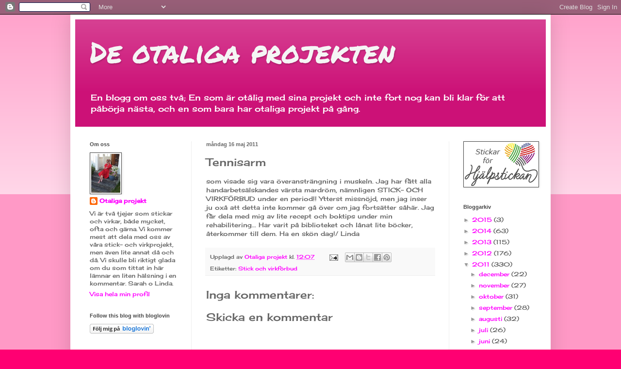

--- FILE ---
content_type: text/html; charset=UTF-8
request_url: https://deotaligaprojekten.blogspot.com/2011/05/tennisarm_16.html
body_size: 19036
content:
<!DOCTYPE html>
<html class='v2' dir='ltr' lang='sv'>
<head>
<link href='https://www.blogger.com/static/v1/widgets/335934321-css_bundle_v2.css' rel='stylesheet' type='text/css'/>
<meta content='width=1100' name='viewport'/>
<meta content='text/html; charset=UTF-8' http-equiv='Content-Type'/>
<meta content='blogger' name='generator'/>
<link href='https://deotaligaprojekten.blogspot.com/favicon.ico' rel='icon' type='image/x-icon'/>
<link href='http://deotaligaprojekten.blogspot.com/2011/05/tennisarm_16.html' rel='canonical'/>
<link rel="alternate" type="application/atom+xml" title="De otaliga projekten - Atom" href="https://deotaligaprojekten.blogspot.com/feeds/posts/default" />
<link rel="alternate" type="application/rss+xml" title="De otaliga projekten - RSS" href="https://deotaligaprojekten.blogspot.com/feeds/posts/default?alt=rss" />
<link rel="service.post" type="application/atom+xml" title="De otaliga projekten - Atom" href="https://www.blogger.com/feeds/2226465951993115460/posts/default" />

<link rel="alternate" type="application/atom+xml" title="De otaliga projekten - Atom" href="https://deotaligaprojekten.blogspot.com/feeds/3175759915939672948/comments/default" />
<!--Can't find substitution for tag [blog.ieCssRetrofitLinks]-->
<meta content='http://deotaligaprojekten.blogspot.com/2011/05/tennisarm_16.html' property='og:url'/>
<meta content='Tennisarm' property='og:title'/>
<meta content='som visade sig vara överansträngning i muskeln. Jag har fått alla handarbetsälskandes värsta mardröm, nämnligen STICK- OCH VIRKFÖRBUD under ...' property='og:description'/>
<title>De otaliga projekten: Tennisarm</title>
<style type='text/css'>@font-face{font-family:'Cherry Cream Soda';font-style:normal;font-weight:400;font-display:swap;src:url(//fonts.gstatic.com/s/cherrycreamsoda/v21/UMBIrOxBrW6w2FFyi9paG0fdVdRciQd9A98ZD47H.woff2)format('woff2');unicode-range:U+0000-00FF,U+0131,U+0152-0153,U+02BB-02BC,U+02C6,U+02DA,U+02DC,U+0304,U+0308,U+0329,U+2000-206F,U+20AC,U+2122,U+2191,U+2193,U+2212,U+2215,U+FEFF,U+FFFD;}@font-face{font-family:'Permanent Marker';font-style:normal;font-weight:400;font-display:swap;src:url(//fonts.gstatic.com/s/permanentmarker/v16/Fh4uPib9Iyv2ucM6pGQMWimMp004La2Cf5b6jlg.woff2)format('woff2');unicode-range:U+0000-00FF,U+0131,U+0152-0153,U+02BB-02BC,U+02C6,U+02DA,U+02DC,U+0304,U+0308,U+0329,U+2000-206F,U+20AC,U+2122,U+2191,U+2193,U+2212,U+2215,U+FEFF,U+FFFD;}</style>
<style id='page-skin-1' type='text/css'><!--
/*
-----------------------------------------------
Blogger Template Style
Name:     Simple
Designer: Blogger
URL:      www.blogger.com
----------------------------------------------- */
/* Content
----------------------------------------------- */
body {
font: normal normal 12px Cherry Cream Soda;
color: #666666;
background: #ff0072 none repeat scroll top left;
padding: 0 40px 40px 40px;
}
html body .region-inner {
min-width: 0;
max-width: 100%;
width: auto;
}
h2 {
font-size: 22px;
}
a:link {
text-decoration:none;
color: #ff00ff;
}
a:visited {
text-decoration:none;
color: #9900ff;
}
a:hover {
text-decoration:underline;
color: #ff0072;
}
.body-fauxcolumn-outer .fauxcolumn-inner {
background: transparent url(https://resources.blogblog.com/blogblog/data/1kt/simple/body_gradient_tile_light.png) repeat scroll top left;
_background-image: none;
}
.body-fauxcolumn-outer .cap-top {
position: absolute;
z-index: 1;
height: 400px;
width: 100%;
}
.body-fauxcolumn-outer .cap-top .cap-left {
width: 100%;
background: transparent url(https://resources.blogblog.com/blogblog/data/1kt/simple/gradients_light.png) repeat-x scroll top left;
_background-image: none;
}
.content-outer {
-moz-box-shadow: 0 0 40px rgba(0, 0, 0, .15);
-webkit-box-shadow: 0 0 5px rgba(0, 0, 0, .15);
-goog-ms-box-shadow: 0 0 10px #333333;
box-shadow: 0 0 40px rgba(0, 0, 0, .15);
margin-bottom: 1px;
}
.content-inner {
padding: 10px 10px;
}
.content-inner {
background-color: #ffffff;
}
/* Header
----------------------------------------------- */
.header-outer {
background: #cc1177 url(//www.blogblog.com/1kt/simple/gradients_light.png) repeat-x scroll 0 -400px;
_background-image: none;
}
.Header h1 {
font: normal normal 60px Permanent Marker;
color: #f5f5f5;
text-shadow: 1px 2px 3px rgba(0, 0, 0, .2);
}
.Header h1 a {
color: #f5f5f5;
}
.Header .description {
font-size: 140%;
color: #ffffff;
}
.header-inner .Header .titlewrapper {
padding: 22px 30px;
}
.header-inner .Header .descriptionwrapper {
padding: 0 30px;
}
/* Tabs
----------------------------------------------- */
.tabs-inner .section:first-child {
border-top: 0 solid #eeeeee;
}
.tabs-inner .section:first-child ul {
margin-top: -0;
border-top: 0 solid #eeeeee;
border-left: 0 solid #eeeeee;
border-right: 0 solid #eeeeee;
}
.tabs-inner .widget ul {
background: #f5f5f5 url(https://resources.blogblog.com/blogblog/data/1kt/simple/gradients_light.png) repeat-x scroll 0 -800px;
_background-image: none;
border-bottom: 1px solid #eeeeee;
margin-top: 0;
margin-left: -30px;
margin-right: -30px;
}
.tabs-inner .widget li a {
display: inline-block;
padding: .6em 1em;
font: normal normal 14px Arial, Tahoma, Helvetica, FreeSans, sans-serif;
color: #444444;
border-left: 1px solid #ffffff;
border-right: 1px solid #eeeeee;
}
.tabs-inner .widget li:first-child a {
border-left: none;
}
.tabs-inner .widget li.selected a, .tabs-inner .widget li a:hover {
color: #444444;
background-color: #eeeeee;
text-decoration: none;
}
/* Columns
----------------------------------------------- */
.main-outer {
border-top: 0 solid #eeeeee;
}
.fauxcolumn-left-outer .fauxcolumn-inner {
border-right: 1px solid #eeeeee;
}
.fauxcolumn-right-outer .fauxcolumn-inner {
border-left: 1px solid #eeeeee;
}
/* Headings
----------------------------------------------- */
div.widget > h2,
div.widget h2.title {
margin: 0 0 1em 0;
font: normal bold 11px Arial, Tahoma, Helvetica, FreeSans, sans-serif;
color: #444444;
}
/* Widgets
----------------------------------------------- */
.widget .zippy {
color: #999999;
text-shadow: 2px 2px 1px rgba(0, 0, 0, .1);
}
.widget .popular-posts ul {
list-style: none;
}
/* Posts
----------------------------------------------- */
h2.date-header {
font: normal bold 11px Arial, Tahoma, Helvetica, FreeSans, sans-serif;
}
.date-header span {
background-color: transparent;
color: #666666;
padding: inherit;
letter-spacing: inherit;
margin: inherit;
}
.main-inner {
padding-top: 30px;
padding-bottom: 30px;
}
.main-inner .column-center-inner {
padding: 0 15px;
}
.main-inner .column-center-inner .section {
margin: 0 15px;
}
.post {
margin: 0 0 25px 0;
}
h3.post-title, .comments h4 {
font: normal normal 22px Cherry Cream Soda;
margin: .75em 0 0;
}
.post-body {
font-size: 110%;
line-height: 1.4;
position: relative;
}
.post-body img, .post-body .tr-caption-container, .Profile img, .Image img,
.BlogList .item-thumbnail img {
padding: 2px;
background: #ffffff;
border: 1px solid #444444;
-moz-box-shadow: 1px 1px 5px rgba(0, 0, 0, .1);
-webkit-box-shadow: 1px 1px 5px rgba(0, 0, 0, .1);
box-shadow: 1px 1px 5px rgba(0, 0, 0, .1);
}
.post-body img, .post-body .tr-caption-container {
padding: 5px;
}
.post-body .tr-caption-container {
color: #666666;
}
.post-body .tr-caption-container img {
padding: 0;
background: transparent;
border: none;
-moz-box-shadow: 0 0 0 rgba(0, 0, 0, .1);
-webkit-box-shadow: 0 0 0 rgba(0, 0, 0, .1);
box-shadow: 0 0 0 rgba(0, 0, 0, .1);
}
.post-header {
margin: 0 0 1.5em;
line-height: 1.6;
font-size: 90%;
}
.post-footer {
margin: 20px -2px 0;
padding: 5px 10px;
color: #666666;
background-color: #f9f9f9;
border-bottom: 1px solid #eeeeee;
line-height: 1.6;
font-size: 90%;
}
#comments .comment-author {
padding-top: 1.5em;
border-top: 1px solid #eeeeee;
background-position: 0 1.5em;
}
#comments .comment-author:first-child {
padding-top: 0;
border-top: none;
}
.avatar-image-container {
margin: .2em 0 0;
}
#comments .avatar-image-container img {
border: 1px solid #444444;
}
/* Comments
----------------------------------------------- */
.comments .comments-content .icon.blog-author {
background-repeat: no-repeat;
background-image: url([data-uri]);
}
.comments .comments-content .loadmore a {
border-top: 1px solid #999999;
border-bottom: 1px solid #999999;
}
.comments .comment-thread.inline-thread {
background-color: #f9f9f9;
}
.comments .continue {
border-top: 2px solid #999999;
}
/* Accents
---------------------------------------------- */
.section-columns td.columns-cell {
border-left: 1px solid #eeeeee;
}
.blog-pager {
background: transparent none no-repeat scroll top center;
}
.blog-pager-older-link, .home-link,
.blog-pager-newer-link {
background-color: #ffffff;
padding: 5px;
}
.footer-outer {
border-top: 0 dashed #bbbbbb;
}
/* Mobile
----------------------------------------------- */
body.mobile  {
background-size: auto;
}
.mobile .body-fauxcolumn-outer {
background: transparent none repeat scroll top left;
}
.mobile .body-fauxcolumn-outer .cap-top {
background-size: 100% auto;
}
.mobile .content-outer {
-webkit-box-shadow: 0 0 3px rgba(0, 0, 0, .15);
box-shadow: 0 0 3px rgba(0, 0, 0, .15);
}
.mobile .tabs-inner .widget ul {
margin-left: 0;
margin-right: 0;
}
.mobile .post {
margin: 0;
}
.mobile .main-inner .column-center-inner .section {
margin: 0;
}
.mobile .date-header span {
padding: 0.1em 10px;
margin: 0 -10px;
}
.mobile h3.post-title {
margin: 0;
}
.mobile .blog-pager {
background: transparent none no-repeat scroll top center;
}
.mobile .footer-outer {
border-top: none;
}
.mobile .main-inner, .mobile .footer-inner {
background-color: #ffffff;
}
.mobile-index-contents {
color: #666666;
}
.mobile-link-button {
background-color: #ff00ff;
}
.mobile-link-button a:link, .mobile-link-button a:visited {
color: #ffffff;
}
.mobile .tabs-inner .section:first-child {
border-top: none;
}
.mobile .tabs-inner .PageList .widget-content {
background-color: #eeeeee;
color: #444444;
border-top: 1px solid #eeeeee;
border-bottom: 1px solid #eeeeee;
}
.mobile .tabs-inner .PageList .widget-content .pagelist-arrow {
border-left: 1px solid #eeeeee;
}

--></style>
<style id='template-skin-1' type='text/css'><!--
body {
min-width: 990px;
}
.content-outer, .content-fauxcolumn-outer, .region-inner {
min-width: 990px;
max-width: 990px;
_width: 990px;
}
.main-inner .columns {
padding-left: 240px;
padding-right: 200px;
}
.main-inner .fauxcolumn-center-outer {
left: 240px;
right: 200px;
/* IE6 does not respect left and right together */
_width: expression(this.parentNode.offsetWidth -
parseInt("240px") -
parseInt("200px") + 'px');
}
.main-inner .fauxcolumn-left-outer {
width: 240px;
}
.main-inner .fauxcolumn-right-outer {
width: 200px;
}
.main-inner .column-left-outer {
width: 240px;
right: 100%;
margin-left: -240px;
}
.main-inner .column-right-outer {
width: 200px;
margin-right: -200px;
}
#layout {
min-width: 0;
}
#layout .content-outer {
min-width: 0;
width: 800px;
}
#layout .region-inner {
min-width: 0;
width: auto;
}
body#layout div.add_widget {
padding: 8px;
}
body#layout div.add_widget a {
margin-left: 32px;
}
--></style>
<link href='https://www.blogger.com/dyn-css/authorization.css?targetBlogID=2226465951993115460&amp;zx=1e935919-f624-4a18-8e56-e9c6a1952208' media='none' onload='if(media!=&#39;all&#39;)media=&#39;all&#39;' rel='stylesheet'/><noscript><link href='https://www.blogger.com/dyn-css/authorization.css?targetBlogID=2226465951993115460&amp;zx=1e935919-f624-4a18-8e56-e9c6a1952208' rel='stylesheet'/></noscript>
<meta name='google-adsense-platform-account' content='ca-host-pub-1556223355139109'/>
<meta name='google-adsense-platform-domain' content='blogspot.com'/>

</head>
<body class='loading variant-bold'>
<div class='navbar section' id='navbar' name='Navbar'><div class='widget Navbar' data-version='1' id='Navbar1'><script type="text/javascript">
    function setAttributeOnload(object, attribute, val) {
      if(window.addEventListener) {
        window.addEventListener('load',
          function(){ object[attribute] = val; }, false);
      } else {
        window.attachEvent('onload', function(){ object[attribute] = val; });
      }
    }
  </script>
<div id="navbar-iframe-container"></div>
<script type="text/javascript" src="https://apis.google.com/js/platform.js"></script>
<script type="text/javascript">
      gapi.load("gapi.iframes:gapi.iframes.style.bubble", function() {
        if (gapi.iframes && gapi.iframes.getContext) {
          gapi.iframes.getContext().openChild({
              url: 'https://www.blogger.com/navbar/2226465951993115460?po\x3d3175759915939672948\x26origin\x3dhttps://deotaligaprojekten.blogspot.com',
              where: document.getElementById("navbar-iframe-container"),
              id: "navbar-iframe"
          });
        }
      });
    </script><script type="text/javascript">
(function() {
var script = document.createElement('script');
script.type = 'text/javascript';
script.src = '//pagead2.googlesyndication.com/pagead/js/google_top_exp.js';
var head = document.getElementsByTagName('head')[0];
if (head) {
head.appendChild(script);
}})();
</script>
</div></div>
<div class='body-fauxcolumns'>
<div class='fauxcolumn-outer body-fauxcolumn-outer'>
<div class='cap-top'>
<div class='cap-left'></div>
<div class='cap-right'></div>
</div>
<div class='fauxborder-left'>
<div class='fauxborder-right'></div>
<div class='fauxcolumn-inner'>
</div>
</div>
<div class='cap-bottom'>
<div class='cap-left'></div>
<div class='cap-right'></div>
</div>
</div>
</div>
<div class='content'>
<div class='content-fauxcolumns'>
<div class='fauxcolumn-outer content-fauxcolumn-outer'>
<div class='cap-top'>
<div class='cap-left'></div>
<div class='cap-right'></div>
</div>
<div class='fauxborder-left'>
<div class='fauxborder-right'></div>
<div class='fauxcolumn-inner'>
</div>
</div>
<div class='cap-bottom'>
<div class='cap-left'></div>
<div class='cap-right'></div>
</div>
</div>
</div>
<div class='content-outer'>
<div class='content-cap-top cap-top'>
<div class='cap-left'></div>
<div class='cap-right'></div>
</div>
<div class='fauxborder-left content-fauxborder-left'>
<div class='fauxborder-right content-fauxborder-right'></div>
<div class='content-inner'>
<header>
<div class='header-outer'>
<div class='header-cap-top cap-top'>
<div class='cap-left'></div>
<div class='cap-right'></div>
</div>
<div class='fauxborder-left header-fauxborder-left'>
<div class='fauxborder-right header-fauxborder-right'></div>
<div class='region-inner header-inner'>
<div class='header section' id='header' name='Rubrik'><div class='widget Header' data-version='1' id='Header1'>
<div id='header-inner'>
<div class='titlewrapper'>
<h1 class='title'>
<a href='https://deotaligaprojekten.blogspot.com/'>
De otaliga projekten
</a>
</h1>
</div>
<div class='descriptionwrapper'>
<p class='description'><span>En blogg om oss två; En som är otålig med sina projekt och inte fort nog kan bli klar för att påbörja nästa, och en som  bara har otaliga projekt på gång.</span></p>
</div>
</div>
</div></div>
</div>
</div>
<div class='header-cap-bottom cap-bottom'>
<div class='cap-left'></div>
<div class='cap-right'></div>
</div>
</div>
</header>
<div class='tabs-outer'>
<div class='tabs-cap-top cap-top'>
<div class='cap-left'></div>
<div class='cap-right'></div>
</div>
<div class='fauxborder-left tabs-fauxborder-left'>
<div class='fauxborder-right tabs-fauxborder-right'></div>
<div class='region-inner tabs-inner'>
<div class='tabs no-items section' id='crosscol' name='Alla kolumner'></div>
<div class='tabs no-items section' id='crosscol-overflow' name='Cross-Column 2'></div>
</div>
</div>
<div class='tabs-cap-bottom cap-bottom'>
<div class='cap-left'></div>
<div class='cap-right'></div>
</div>
</div>
<div class='main-outer'>
<div class='main-cap-top cap-top'>
<div class='cap-left'></div>
<div class='cap-right'></div>
</div>
<div class='fauxborder-left main-fauxborder-left'>
<div class='fauxborder-right main-fauxborder-right'></div>
<div class='region-inner main-inner'>
<div class='columns fauxcolumns'>
<div class='fauxcolumn-outer fauxcolumn-center-outer'>
<div class='cap-top'>
<div class='cap-left'></div>
<div class='cap-right'></div>
</div>
<div class='fauxborder-left'>
<div class='fauxborder-right'></div>
<div class='fauxcolumn-inner'>
</div>
</div>
<div class='cap-bottom'>
<div class='cap-left'></div>
<div class='cap-right'></div>
</div>
</div>
<div class='fauxcolumn-outer fauxcolumn-left-outer'>
<div class='cap-top'>
<div class='cap-left'></div>
<div class='cap-right'></div>
</div>
<div class='fauxborder-left'>
<div class='fauxborder-right'></div>
<div class='fauxcolumn-inner'>
</div>
</div>
<div class='cap-bottom'>
<div class='cap-left'></div>
<div class='cap-right'></div>
</div>
</div>
<div class='fauxcolumn-outer fauxcolumn-right-outer'>
<div class='cap-top'>
<div class='cap-left'></div>
<div class='cap-right'></div>
</div>
<div class='fauxborder-left'>
<div class='fauxborder-right'></div>
<div class='fauxcolumn-inner'>
</div>
</div>
<div class='cap-bottom'>
<div class='cap-left'></div>
<div class='cap-right'></div>
</div>
</div>
<!-- corrects IE6 width calculation -->
<div class='columns-inner'>
<div class='column-center-outer'>
<div class='column-center-inner'>
<div class='main section' id='main' name='Huvudsektion'><div class='widget Blog' data-version='1' id='Blog1'>
<div class='blog-posts hfeed'>

          <div class="date-outer">
        
<h2 class='date-header'><span>måndag 16 maj 2011</span></h2>

          <div class="date-posts">
        
<div class='post-outer'>
<div class='post hentry uncustomized-post-template' itemprop='blogPost' itemscope='itemscope' itemtype='http://schema.org/BlogPosting'>
<meta content='2226465951993115460' itemprop='blogId'/>
<meta content='3175759915939672948' itemprop='postId'/>
<a name='3175759915939672948'></a>
<h3 class='post-title entry-title' itemprop='name'>
Tennisarm
</h3>
<div class='post-header'>
<div class='post-header-line-1'></div>
</div>
<div class='post-body entry-content' id='post-body-3175759915939672948' itemprop='description articleBody'>
som visade sig vara överansträngning i muskeln. Jag har fått alla handarbetsälskandes värsta mardröm, nämnligen STICK- OCH VIRKFÖRBUD under en period!! Ytterst missnöjd, men jag inser ju oxå att detta inte kommer gå över om jag fortsätter såhär. Jag får dela med mig av lite recept och boktips under min rehabilitering... Har varit på biblioteket och lånat lite böcker, återkommer till dem. Ha en skön dag!/ Linda
<div style='clear: both;'></div>
</div>
<div class='post-footer'>
<div class='post-footer-line post-footer-line-1'>
<span class='post-author vcard'>
Upplagd av
<span class='fn' itemprop='author' itemscope='itemscope' itemtype='http://schema.org/Person'>
<meta content='https://www.blogger.com/profile/08294304758868112134' itemprop='url'/>
<a class='g-profile' href='https://www.blogger.com/profile/08294304758868112134' rel='author' title='author profile'>
<span itemprop='name'>Otaliga projekt</span>
</a>
</span>
</span>
<span class='post-timestamp'>
kl.
<meta content='http://deotaligaprojekten.blogspot.com/2011/05/tennisarm_16.html' itemprop='url'/>
<a class='timestamp-link' href='https://deotaligaprojekten.blogspot.com/2011/05/tennisarm_16.html' rel='bookmark' title='permanent link'><abbr class='published' itemprop='datePublished' title='2011-05-16T12:07:00+02:00'>12:07</abbr></a>
</span>
<span class='post-comment-link'>
</span>
<span class='post-icons'>
<span class='item-action'>
<a href='https://www.blogger.com/email-post/2226465951993115460/3175759915939672948' title='Skicka inlägg'>
<img alt='' class='icon-action' height='13' src='https://resources.blogblog.com/img/icon18_email.gif' width='18'/>
</a>
</span>
<span class='item-control blog-admin pid-1692337578'>
<a href='https://www.blogger.com/post-edit.g?blogID=2226465951993115460&postID=3175759915939672948&from=pencil' title='Redigera inlägg'>
<img alt='' class='icon-action' height='18' src='https://resources.blogblog.com/img/icon18_edit_allbkg.gif' width='18'/>
</a>
</span>
</span>
<div class='post-share-buttons goog-inline-block'>
<a class='goog-inline-block share-button sb-email' href='https://www.blogger.com/share-post.g?blogID=2226465951993115460&postID=3175759915939672948&target=email' target='_blank' title='Skicka med e-post'><span class='share-button-link-text'>Skicka med e-post</span></a><a class='goog-inline-block share-button sb-blog' href='https://www.blogger.com/share-post.g?blogID=2226465951993115460&postID=3175759915939672948&target=blog' onclick='window.open(this.href, "_blank", "height=270,width=475"); return false;' target='_blank' title='BlogThis!'><span class='share-button-link-text'>BlogThis!</span></a><a class='goog-inline-block share-button sb-twitter' href='https://www.blogger.com/share-post.g?blogID=2226465951993115460&postID=3175759915939672948&target=twitter' target='_blank' title='Dela på X'><span class='share-button-link-text'>Dela på X</span></a><a class='goog-inline-block share-button sb-facebook' href='https://www.blogger.com/share-post.g?blogID=2226465951993115460&postID=3175759915939672948&target=facebook' onclick='window.open(this.href, "_blank", "height=430,width=640"); return false;' target='_blank' title='Dela på Facebook'><span class='share-button-link-text'>Dela på Facebook</span></a><a class='goog-inline-block share-button sb-pinterest' href='https://www.blogger.com/share-post.g?blogID=2226465951993115460&postID=3175759915939672948&target=pinterest' target='_blank' title='Dela på Pinterest'><span class='share-button-link-text'>Dela på Pinterest</span></a>
</div>
</div>
<div class='post-footer-line post-footer-line-2'>
<span class='post-labels'>
Etiketter:
<a href='https://deotaligaprojekten.blogspot.com/search/label/Stick%20och%20virkf%C3%B6rbud' rel='tag'>Stick och virkförbud</a>
</span>
</div>
<div class='post-footer-line post-footer-line-3'>
<span class='post-location'>
</span>
</div>
</div>
</div>
<div class='comments' id='comments'>
<a name='comments'></a>
<h4>Inga kommentarer:</h4>
<div id='Blog1_comments-block-wrapper'>
<dl class='avatar-comment-indent' id='comments-block'>
</dl>
</div>
<p class='comment-footer'>
<div class='comment-form'>
<a name='comment-form'></a>
<h4 id='comment-post-message'>Skicka en kommentar</h4>
<p>
</p>
<a href='https://www.blogger.com/comment/frame/2226465951993115460?po=3175759915939672948&hl=sv&saa=85391&origin=https://deotaligaprojekten.blogspot.com' id='comment-editor-src'></a>
<iframe allowtransparency='true' class='blogger-iframe-colorize blogger-comment-from-post' frameborder='0' height='410px' id='comment-editor' name='comment-editor' src='' width='100%'></iframe>
<script src='https://www.blogger.com/static/v1/jsbin/2830521187-comment_from_post_iframe.js' type='text/javascript'></script>
<script type='text/javascript'>
      BLOG_CMT_createIframe('https://www.blogger.com/rpc_relay.html');
    </script>
</div>
</p>
</div>
</div>

        </div></div>
      
</div>
<div class='blog-pager' id='blog-pager'>
<span id='blog-pager-newer-link'>
<a class='blog-pager-newer-link' href='https://deotaligaprojekten.blogspot.com/2011/05/jag-ar-med.html' id='Blog1_blog-pager-newer-link' title='Senaste inlägg'>Senaste inlägg</a>
</span>
<span id='blog-pager-older-link'>
<a class='blog-pager-older-link' href='https://deotaligaprojekten.blogspot.com/2011/05/rabarberpaj-med-kokostacke.html' id='Blog1_blog-pager-older-link' title='Äldre inlägg'>Äldre inlägg</a>
</span>
<a class='home-link' href='https://deotaligaprojekten.blogspot.com/'>Startsida</a>
</div>
<div class='clear'></div>
<div class='post-feeds'>
<div class='feed-links'>
Prenumerera på:
<a class='feed-link' href='https://deotaligaprojekten.blogspot.com/feeds/3175759915939672948/comments/default' target='_blank' type='application/atom+xml'>Kommentarer till inlägget (Atom)</a>
</div>
</div>
</div></div>
</div>
</div>
<div class='column-left-outer'>
<div class='column-left-inner'>
<aside>
<div class='sidebar section' id='sidebar-left-1'><div class='widget Profile' data-version='1' id='Profile1'>
<h2>Om oss</h2>
<div class='widget-content'>
<a href='https://www.blogger.com/profile/08294304758868112134'><img alt='Mitt foto' class='profile-img' height='80' src='//blogger.googleusercontent.com/img/b/R29vZ2xl/AVvXsEjHZGSMRsWoAnutahixSFNy3vqzGfHnqjDW3mFjJSFJeW7pjY3CcOVyLZ0DBLChCV0M8oLz95jnYYe8mqqc85pn8SmrFmZS4z2cxRyK09tWkvI2NW3fh1cPG2E6tcjerA4/s113/image.jpg' width='60'/></a>
<dl class='profile-datablock'>
<dt class='profile-data'>
<a class='profile-name-link g-profile' href='https://www.blogger.com/profile/08294304758868112134' rel='author' style='background-image: url(//www.blogger.com/img/logo-16.png);'>
Otaliga projekt
</a>
</dt>
<dd class='profile-textblock'>Vi är två tjejer som stickar och virkar, både mycket, ofta och gärna. Vi kommer mest att dela med oss av våra stick- och virkprojekt, men även lite annat då och då.

Vi skulle bli riktigt glada om du som tittat in här lämnar en liten hälsning
i en kommentar. Sarah o Linda.</dd>
</dl>
<a class='profile-link' href='https://www.blogger.com/profile/08294304758868112134' rel='author'>Visa hela min profil</a>
<div class='clear'></div>
</div>
</div><div class='widget HTML' data-version='1' id='HTML1'>
<h2 class='title'>Follow this blog with bloglovin</h2>
<div class='widget-content'>
<a title='De otaliga projekten on Bloglovin' href='http://www.bloglovin.com/sv/blog/2329899/de-otaliga-projekten'><img src="https://lh3.googleusercontent.com/blogger_img_proxy/AEn0k_uahd1D7DF9P_8hEbL5Vr5FTt-oYgFcZVPL1z2tbv0oBM9R875Jf_6K9PEoKGoxsSjmPi02--ukintS3-Sz5XOulEczK4Roo8w6fE_PjMOcx92eBjNP=s0-d" alt="Follow De otaliga projekten"></a>
</div>
<div class='clear'></div>
</div><div class='widget Followers' data-version='1' id='Followers1'>
<h2 class='title'>Bloggintresserade</h2>
<div class='widget-content'>
<div id='Followers1-wrapper'>
<div style='margin-right:2px;'>
<div><script type="text/javascript" src="https://apis.google.com/js/platform.js"></script>
<div id="followers-iframe-container"></div>
<script type="text/javascript">
    window.followersIframe = null;
    function followersIframeOpen(url) {
      gapi.load("gapi.iframes", function() {
        if (gapi.iframes && gapi.iframes.getContext) {
          window.followersIframe = gapi.iframes.getContext().openChild({
            url: url,
            where: document.getElementById("followers-iframe-container"),
            messageHandlersFilter: gapi.iframes.CROSS_ORIGIN_IFRAMES_FILTER,
            messageHandlers: {
              '_ready': function(obj) {
                window.followersIframe.getIframeEl().height = obj.height;
              },
              'reset': function() {
                window.followersIframe.close();
                followersIframeOpen("https://www.blogger.com/followers/frame/2226465951993115460?colors\x3dCgt0cmFuc3BhcmVudBILdHJhbnNwYXJlbnQaByM2NjY2NjYiByNmZjAwZmYqByNmZmZmZmYyByM0NDQ0NDQ6ByM2NjY2NjZCByNmZjAwZmZKByM5OTk5OTlSByNmZjAwZmZaC3RyYW5zcGFyZW50\x26pageSize\x3d21\x26hl\x3dsv\x26origin\x3dhttps://deotaligaprojekten.blogspot.com");
              },
              'open': function(url) {
                window.followersIframe.close();
                followersIframeOpen(url);
              }
            }
          });
        }
      });
    }
    followersIframeOpen("https://www.blogger.com/followers/frame/2226465951993115460?colors\x3dCgt0cmFuc3BhcmVudBILdHJhbnNwYXJlbnQaByM2NjY2NjYiByNmZjAwZmYqByNmZmZmZmYyByM0NDQ0NDQ6ByM2NjY2NjZCByNmZjAwZmZKByM5OTk5OTlSByNmZjAwZmZaC3RyYW5zcGFyZW50\x26pageSize\x3d21\x26hl\x3dsv\x26origin\x3dhttps://deotaligaprojekten.blogspot.com");
  </script></div>
</div>
</div>
<div class='clear'></div>
</div>
</div><div class='widget BlogList' data-version='1' id='BlogList1'>
<h2 class='title'>Vår blogglista</h2>
<div class='widget-content'>
<div class='blog-list-container' id='BlogList1_container'>
<ul id='BlogList1_blogs'>
<li style='display: block;'>
<div class='blog-icon'>
</div>
<div class='blog-content'>
<div class='blog-title'>
<a href='http://medeashem.blogspot.com/' target='_blank'>
Medeas Värld</a>
</div>
<div class='item-content'>
<div class='item-thumbnail'>
<a href='http://medeashem.blogspot.com/' target='_blank'>
<img alt='' border='0' height='72' src='https://blogger.googleusercontent.com/img/b/R29vZ2xl/AVvXsEi9v10x1pZTm98IJ1nz0_Y5fSBP1cuBAhJf3CpoxGfFM0KwSKs02q4FCqif-4cRA-uOO7-zRZiHGCS_fiHereqgTkikoOYSmNGqUiqXa-f9zoIzfer5QBcJU-OAP6xPErOnG2yHHB_BHVuT45qUA2LgoS_6-Q80KiDNq9AMapKGEVanOHYRxKAMWgJeaV8/s72-c/0816.jpg' width='72'/>
</a>
</div>
<span class='item-title'>
<a href='http://medeashem.blogspot.com/2026/01/en-kall-vinterdag-inomhus.html' target='_blank'>
En kall vinterdag inomhus
</a>
</span>
</div>
</div>
<div style='clear: both;'></div>
</li>
<li style='display: block;'>
<div class='blog-icon'>
</div>
<div class='blog-content'>
<div class='blog-title'>
<a href='http://clarastickar.blogspot.com/' target='_blank'>
Clara Stickar</a>
</div>
<div class='item-content'>
<div class='item-thumbnail'>
<a href='http://clarastickar.blogspot.com/' target='_blank'>
<img alt='' border='0' height='72' src='https://blogger.googleusercontent.com/img/b/R29vZ2xl/AVvXsEj0SNB5XzuXQID1HeEUw4kR7edmzuLz9cGj47-0vuAJGOVmzwAjMDV5wZpUuR4Dzq9ym_wt8W1b9Nop_fo6Ol2sKwZOTKSeoBnx-WcZYUtT_02H3dpUK1GkKWzpO36TbxQQu_Z3mkMWo3edOu-16L7frxUQuiHBCNSnnbaDMSY_IeYFt3ihqIBi1q5fIxc/s72-w512-h640-c/Presentp%C3%A5sar-1.jpg' width='72'/>
</a>
</div>
<span class='item-title'>
<a href='http://clarastickar.blogspot.com/2024/12/presentpase-i-tyg-guide-till-hur-du-syr.html' target='_blank'>
Presentpåse i tyg - guide till hur du syr en
</a>
</span>
</div>
</div>
<div style='clear: both;'></div>
</li>
<li style='display: block;'>
<div class='blog-icon'>
</div>
<div class='blog-content'>
<div class='blog-title'>
<a href='http://dodergok.blogspot.com/' target='_blank'>
Dödergök</a>
</div>
<div class='item-content'>
<div class='item-thumbnail'>
<a href='http://dodergok.blogspot.com/' target='_blank'>
<img alt='' border='0' height='72' src='https://blogger.googleusercontent.com/img/b/R29vZ2xl/AVvXsEju4ogxO3gtixrG9LJbjUL141stqcnLuJZ7BgNH-Esi6qnUHtXsKEOoNhFqEGWuJ1_nDiKn2VN0-fyDXkeUL53jLKlVg89W8Zr1WPpHPWPuuY6HNqYetgl3DNqqqRxMolUOABN7W4dcdwVu9IU0yktRCJYarhC52HEDlgOUUXDaFLMmGL2PV-fQpkn-wlSJ/s72-c/1sanna.jpg' width='72'/>
</a>
</div>
<span class='item-title'>
<a href='http://dodergok.blogspot.com/2024/11/sanna-cardigan.html' target='_blank'>
Sanna cardigan
</a>
</span>
</div>
</div>
<div style='clear: both;'></div>
</li>
<li style='display: block;'>
<div class='blog-icon'>
</div>
<div class='blog-content'>
<div class='blog-title'>
<a href='https://cecilias-sida.blogspot.com/' target='_blank'>
Cecilias handarbetskorg</a>
</div>
<div class='item-content'>
<div class='item-thumbnail'>
<a href='https://cecilias-sida.blogspot.com/' target='_blank'>
<img alt='' border='0' height='72' src='https://blogger.googleusercontent.com/img/b/R29vZ2xl/AVvXsEihfCo6D6QjVJ0fxG-t9Y97LUCZeAfz6DPgxrSBAsnaJkJ2LLrhadPj3bf72umCWK9MoovC8vsVldbpg8Q0bgLZpjSePTZVTqXuezYcjYrdrUf0tzt7AF7RT6PYLM2MHL0r-Dtx-HHk8bk_arKQ14nxCk9zibMQoW01ahP6ki9UWUcRf_fbu_IEj3rtdEU/s72-c/IMG_0697.jpeg' width='72'/>
</a>
</div>
<span class='item-title'>
<a href='https://cecilias-sida.blogspot.com/2024/01/sist-jag-skrev.html' target='_blank'>
Sist jag skrev
</a>
</span>
</div>
</div>
<div style='clear: both;'></div>
</li>
<li style='display: block;'>
<div class='blog-icon'>
</div>
<div class='blog-content'>
<div class='blog-title'>
<a href='https://attic24.typepad.com/weblog/' target='_blank'>
Attic24</a>
</div>
<div class='item-content'>
<span class='item-title'>
<a href='https://attic24.typepad.com/weblog/2023/08/summer-speed.html' target='_blank'>
Summer Speed
</a>
</span>
</div>
</div>
<div style='clear: both;'></div>
</li>
<li style='display: block;'>
<div class='blog-icon'>
</div>
<div class='blog-content'>
<div class='blog-title'>
<a href='http://anettemcl.blogspot.com/' target='_blank'>
Anette L syr och skapar</a>
</div>
<div class='item-content'>
<div class='item-thumbnail'>
<a href='http://anettemcl.blogspot.com/' target='_blank'>
<img alt='' border='0' height='72' src='https://blogger.googleusercontent.com/img/b/R29vZ2xl/AVvXsEjSz0CoAEa9DGnYAxIsLAkNSjrluvjPjh3XOcjqJBDUtMkgHSgcelLygSqGCw467wWStMpHGCcfJCMLxLCCwSQWvTDgu6hGEqklG3C3Fp5cNQpAHRNo0fmCfiZ-Rl18GkldEMSqd-zmaIIBRIX0tix_fY5TuW7rMo-9PN54_UIFr4QG285y5rdEKAD6/s72-c/CCE0A636-F2E1-4F6F-B2E7-D03045B04E53.jpeg' width='72'/>
</a>
</div>
<span class='item-title'>
<a href='http://anettemcl.blogspot.com/2022/11/amaryllisklockor-pa-rad.html' target='_blank'>
Amaryllisklockor på rad
</a>
</span>
</div>
</div>
<div style='clear: both;'></div>
</li>
<li style='display: block;'>
<div class='blog-icon'>
</div>
<div class='blog-content'>
<div class='blog-title'>
<a href='https://www.familjenbahne.com' target='_blank'>
Tedags hos Tant Ninette</a>
</div>
<div class='item-content'>
<span class='item-title'>
<a href='https://www.familjenbahne.com/pyssel-ar-en-allt-storre-marknad-i-usa' target='_blank'>
Pyssel är en allt större marknad i USA
</a>
</span>
</div>
</div>
<div style='clear: both;'></div>
</li>
<li style='display: block;'>
<div class='blog-icon'>
</div>
<div class='blog-content'>
<div class='blog-title'>
<a href='https://entomtastankar.wordpress.com' target='_blank'>
entomtastankar</a>
</div>
<div class='item-content'>
<span class='item-title'>
<a href='https://entomtastankar.wordpress.com/2020/02/26/en-vanlig-dag-pa-jobbet-122/' target='_blank'>
En vanlig dag på jobbet
</a>
</span>
</div>
</div>
<div style='clear: both;'></div>
</li>
<li style='display: block;'>
<div class='blog-icon'>
</div>
<div class='blog-content'>
<div class='blog-title'>
<a href='http://bunnymummy-jacquie.blogspot.com/' target='_blank'>
Bunny Mummy</a>
</div>
<div class='item-content'>
<div class='item-thumbnail'>
<a href='http://bunnymummy-jacquie.blogspot.com/' target='_blank'>
<img alt='' border='0' height='72' src='https://blogger.googleusercontent.com/img/b/R29vZ2xl/AVvXsEgHK2Dn7DPeTJlLnNF4ELPDewBm5ueXMqf30PgZ6DQN0gh_Tw4DLywbp8Rkm6DyU-pe-SSnvwQGNZ4MAQk1mt_IwYEjuQAUb_a5lExttAJ5jDKfFyjU6sf3mMxkLHSEl8a3Pw4l8_-c6Q6w/s72-c/IMG_3812.JPG' width='72'/>
</a>
</div>
<span class='item-title'>
<a href='http://bunnymummy-jacquie.blogspot.com/2020/01/my-temperature-blanket-ta-dah.html' target='_blank'>
My Temperature Blanket Ta-Dah
</a>
</span>
</div>
</div>
<div style='clear: both;'></div>
</li>
<li style='display: block;'>
<div class='blog-icon'>
</div>
<div class='blog-content'>
<div class='blog-title'>
<a href='http://emmasdagar.blogspot.com/' target='_blank'>
Emmas dagar</a>
</div>
<div class='item-content'>
<div class='item-thumbnail'>
<a href='http://emmasdagar.blogspot.com/' target='_blank'>
<img alt='' border='0' height='72' src='https://blogger.googleusercontent.com/img/b/R29vZ2xl/AVvXsEgNiGAd2sFf787XL9yHDZcSnkVBbXsFkBFzSzD0QP9V8B_Qe8FmhYryfkmaJw-ut-VA-R0TbPrbZ6LlutpDetMGT7GuUsdRtEk84OFe44Zbi0ltScGTp97l7KZW2QZvfelgJNhqlzAwVWOH/s72-c/09A1120B-6928-4754-B9D1-72B7F782903E.jpeg' width='72'/>
</a>
</div>
<span class='item-title'>
<a href='http://emmasdagar.blogspot.com/2019/11/inget-vrigstadsticke-2020.html' target='_blank'>
Inget Vrigstadsticke 2020
</a>
</span>
</div>
</div>
<div style='clear: both;'></div>
</li>
<li style='display: block;'>
<div class='blog-icon'>
</div>
<div class='blog-content'>
<div class='blog-title'>
<a href='https://www.inredamedmig.se' target='_blank'>
inredamedmig</a>
</div>
<div class='item-content'>
<span class='item-title'>
<a href='https://www.inredamedmig.se/ullmattor-istallet-for-heltackningsmatta/' target='_blank'>
Ullmattor istället för heltäckningsmatta
</a>
</span>
</div>
</div>
<div style='clear: both;'></div>
</li>
<li style='display: block;'>
<div class='blog-icon'>
</div>
<div class='blog-content'>
<div class='blog-title'>
<a href='https://ratoavig.blogspot.com/' target='_blank'>
Rät &amp; Avig</a>
</div>
<div class='item-content'>
<span class='item-title'>
<a href='https://ratoavig.blogspot.com/2019/01/info.html' target='_blank'>
Info
</a>
</span>
</div>
</div>
<div style='clear: both;'></div>
</li>
<li style='display: block;'>
<div class='blog-icon'>
</div>
<div class='blog-content'>
<div class='blog-title'>
<a href='http://vuxnamanniskorharintehamstrar.blogspot.com/' target='_blank'>
Vuxna människor har inte hamstrar</a>
</div>
<div class='item-content'>
<span class='item-title'>
<a href='http://vuxnamanniskorharintehamstrar.blogspot.com/2018/08/pms.html' target='_blank'>
PMS
</a>
</span>
</div>
</div>
<div style='clear: both;'></div>
</li>
<li style='display: block;'>
<div class='blog-icon'>
</div>
<div class='blog-content'>
<div class='blog-title'>
<a href='http://kattislillavra.blogspot.com/' target='_blank'>
Kattis lilla vrå</a>
</div>
<div class='item-content'>
<div class='item-thumbnail'>
<a href='http://kattislillavra.blogspot.com/' target='_blank'>
<img alt='' border='0' height='72' src='https://blogger.googleusercontent.com/img/b/R29vZ2xl/AVvXsEjx9u78jsSbe2FdLj7ccm5dUV2CmVZruP9H3Amjz9iPbMt0Hy9x-x8M9VB4crHNwqjx4d7YL4no1rrzM5bL1D82ruxgox4HokTfi9YOo5iR0Ta15ftc44aDOXOSMJmNRb7_Bbo4t6IkiAtK/s72-c' width='72'/>
</a>
</div>
<span class='item-title'>
<a href='http://kattislillavra.blogspot.com/2018/06/doften-av-solvarm-tall.html' target='_blank'>
Doften av solvarm tall
</a>
</span>
</div>
</div>
<div style='clear: both;'></div>
</li>
<li style='display: block;'>
<div class='blog-icon'>
</div>
<div class='blog-content'>
<div class='blog-title'>
<a href='http://visalisas.blogspot.com/' target='_blank'>
Visa Lisa</a>
</div>
<div class='item-content'>
<div class='item-thumbnail'>
<a href='http://visalisas.blogspot.com/' target='_blank'>
<img alt='' border='0' height='72' src='https://blogger.googleusercontent.com/img/b/R29vZ2xl/AVvXsEgJfH71fYuiELwOgxyufCtvBKe4GPn3TaHuaP6xXsT8j0mayMav_mOxjeV6WPuzYap64aSNiIVvXry4-8w8EJN4zcGN3Su4S0vBRf4TLolGtgzls8wCiO54ny8wciOWr1_-Pj_u/s72-c/IMG_4269.JPG' width='72'/>
</a>
</div>
<span class='item-title'>
<a href='http://visalisas.blogspot.com/2018/04/rolff.html' target='_blank'>
Rolff
</a>
</span>
</div>
</div>
<div style='clear: both;'></div>
</li>
<li style='display: block;'>
<div class='blog-icon'>
</div>
<div class='blog-content'>
<div class='blog-title'>
<a href='http://miastick.blogspot.com/' target='_blank'>
miastick</a>
</div>
<div class='item-content'>
<div class='item-thumbnail'>
<a href='http://miastick.blogspot.com/' target='_blank'>
<img alt='' border='0' height='72' src='https://blogger.googleusercontent.com/img/b/R29vZ2xl/AVvXsEgzf7XSM_RiNCpVUuIeBSZ1vtUnBWmCyW4qxTPbKMtLW75wtgs-TtqZ9pRH3WS6gy6e2WjejRFzueoGuMZLFp-seOHD7YKsdnMPFJy0PMaJ6oqDQGCLbSHwHmLRM9HPf9L2ZRd-/s72-c/%255BUNSET%255D' width='72'/>
</a>
</div>
<span class='item-title'>
<a href='http://miastick.blogspot.com/2018/02/teststickning-deluxe.html' target='_blank'>
Teststickning deluxe
</a>
</span>
</div>
</div>
<div style='clear: both;'></div>
</li>
<li style='display: block;'>
<div class='blog-icon'>
</div>
<div class='blog-content'>
<div class='blog-title'>
<a href='http://ywonnegill.blogspot.com/' target='_blank'>
Ywonne Gill</a>
</div>
<div class='item-content'>
<div class='item-thumbnail'>
<a href='http://ywonnegill.blogspot.com/' target='_blank'>
<img alt='' border='0' height='72' src='https://blogger.googleusercontent.com/img/b/R29vZ2xl/AVvXsEjhkDFQC3Ig1ZLdbkStRTEWE1FVhepuZrAQLpK428AteZN9oSIzv2iZKE_AR_fOn9eUeYlIEgIxiEYCKsNL68Ey6TH5pw5HTKv6se3ytS41VyAOUlaZyaH-BpTZ29G2fwByPQ1XSpiwzfk/s72-c/blogger-image--1531119888.jpg' width='72'/>
</a>
</div>
<span class='item-title'>
<a href='http://ywonnegill.blogspot.com/2017/09/tgif.html' target='_blank'>
TGIF
</a>
</span>
</div>
</div>
<div style='clear: both;'></div>
</li>
<li style='display: block;'>
<div class='blog-icon'>
</div>
<div class='blog-content'>
<div class='blog-title'>
<a href='http://ulliga.blogspot.com/' target='_blank'>
Ulliga, gulliga, färgglada</a>
</div>
<div class='item-content'>
<div class='item-thumbnail'>
<a href='http://ulliga.blogspot.com/' target='_blank'>
<img alt='' border='0' height='72' src='https://blogger.googleusercontent.com/img/b/R29vZ2xl/AVvXsEhH2fExxmK5c9XAELSOIWrBt05V__QXajWh_AGtOZa7O0qULAmJGvieEiHTcFTQIdo-_EcN4f8i-pTKwrzwpVOVxgPQPMGQDiJmLRkAS_nnBAFWswRsCLZhfYvRy67zhlRsUl4jMVyHxg/s72-c/20170225_160040.jpg' width='72'/>
</a>
</div>
<span class='item-title'>
<a href='http://ulliga.blogspot.com/2017/03/kamelsjal-de-luxe.html' target='_blank'>
Kamelsjal de luxe
</a>
</span>
</div>
</div>
<div style='clear: both;'></div>
</li>
<li style='display: block;'>
<div class='blog-icon'>
</div>
<div class='blog-content'>
<div class='blog-title'>
<a href='http://theknittingseaman.blogspot.com/' target='_blank'>
TheKnittingSeaman</a>
</div>
<div class='item-content'>
<span class='item-title'>
<a href='http://theknittingseaman.blogspot.com/2017/01/garnet-i-kallaren.html' target='_blank'>
Garnet i källaren
</a>
</span>
</div>
</div>
<div style='clear: both;'></div>
</li>
<li style='display: block;'>
<div class='blog-icon'>
</div>
<div class='blog-content'>
<div class='blog-title'>
<a href='http://fastamaskor.blogspot.com/' target='_blank'>
Fasta maskor och lösa funderingar</a>
</div>
<div class='item-content'>
<div class='item-thumbnail'>
<a href='http://fastamaskor.blogspot.com/' target='_blank'>
<img alt='' border='0' height='72' src='https://blogger.googleusercontent.com/img/b/R29vZ2xl/AVvXsEiIZwuuJy4QHxb_duQHyG23xVDOg1mXwp_y4xKbYc15cXHFfJ-G8acCwJYh9T36C-RlsZX5hDoBK9zpkZQKzEDuBB23AT6drfCyWsoYtc1APQMG_wshDvYgXkc5Pp9D-d9o9z_hfuZIUJI/s72-c/blogger-image-933268099.jpg' width='72'/>
</a>
</div>
<span class='item-title'>
<a href='http://fastamaskor.blogspot.com/2016/06/midsommar.html' target='_blank'>
Midsommar
</a>
</span>
</div>
</div>
<div style='clear: both;'></div>
</li>
<li style='display: block;'>
<div class='blog-icon'>
</div>
<div class='blog-content'>
<div class='blog-title'>
<a href='http://husmorsskolan.blogspot.com/' target='_blank'>
Husmorsskolan</a>
</div>
<div class='item-content'>
<div class='item-thumbnail'>
<a href='http://husmorsskolan.blogspot.com/' target='_blank'>
<img alt='' border='0' height='72' src='https://blogger.googleusercontent.com/img/b/R29vZ2xl/AVvXsEh_OG5IKoLhB3nAhM3FeqFlHd-_PuM98287IvoUXnMtJZzRBRq9F9gkiXt9D4yXnIubMRhRHdMR6HxKI-mxoeT-lpkwloOxAAOY5_PVKmG6Rl7P88FFSAqMhd4cIqnQ38KwjvzxD5wzccS_/s72-c/041.JPG' width='72'/>
</a>
</div>
<span class='item-title'>
<a href='http://husmorsskolan.blogspot.com/2015/09/det-ska-va-gott-att-sticka-annars-kan.html' target='_blank'>
Det ska va gott att sticka - annars kan det kvitta!
</a>
</span>
</div>
</div>
<div style='clear: both;'></div>
</li>
<li style='display: block;'>
<div class='blog-icon'>
</div>
<div class='blog-content'>
<div class='blog-title'>
<a href='http://missenskapare.blogspot.com/' target='_blank'>
Missen skapare</a>
</div>
<div class='item-content'>
<div class='item-thumbnail'>
<a href='http://missenskapare.blogspot.com/' target='_blank'>
<img alt='' border='0' height='72' src='https://blogger.googleusercontent.com/img/b/R29vZ2xl/AVvXsEjpMQwYxCwvdsJXcl5UDUjGOkuW5ldwfSAiD3c-dMNOvyC6r7kSDN8WAa61K2E_m-ZLOv8H5IkWqh57VHocEMu82KH5LPHU5F7iu-0skGR7szzmtqRQLtRIs5dXeJpc1d3meSGyy1bxo2sM/s72-c/blogger-image-1913645365.jpg' width='72'/>
</a>
</div>
<span class='item-title'>
<a href='http://missenskapare.blogspot.com/2015/09/sista-paret-sommarsockor-27.html' target='_blank'>
Sista paret sommarsockor #27
</a>
</span>
</div>
</div>
<div style='clear: both;'></div>
</li>
<li style='display: block;'>
<div class='blog-icon'>
</div>
<div class='blog-content'>
<div class='blog-title'>
<a href='http://disashantverk.blogspot.com/' target='_blank'>
Disashantverk</a>
</div>
<div class='item-content'>
<span class='item-title'>
<a href='http://disashantverk.blogspot.com/2015/09/episode-20-is-now-live-on-youtube.html' target='_blank'>
Episode 20 is now live on youtube!
</a>
</span>
</div>
</div>
<div style='clear: both;'></div>
</li>
<li style='display: block;'>
<div class='blog-icon'>
</div>
<div class='blog-content'>
<div class='blog-title'>
<a href='http://www.pysselochknap.com/' target='_blank'>
Pyssel och Knåp</a>
</div>
<div class='item-content'>
<div class='item-thumbnail'>
<a href='http://www.pysselochknap.com/' target='_blank'>
<img alt="" border="0" height="72" src="//lh3.googleusercontent.com/-5P7bA23sMz8/Vbtj_MpaQnI/AAAAAAAAD7Y/6ipGEaLMKTU/s72-c/blogger-image--1292126602.jpg" width="72">
</a>
</div>
<span class='item-title'>
<a href='http://www.pysselochknap.com/2015/07/and-winners-are_31.html' target='_blank'>
And the winners are...
</a>
</span>
</div>
</div>
<div style='clear: both;'></div>
</li>
<li style='display: block;'>
<div class='blog-icon'>
</div>
<div class='blog-content'>
<div class='blog-title'>
<a href='http://maritasmaskor.blogspot.com/' target='_blank'>
Maritas Maskor</a>
</div>
<div class='item-content'>
<div class='item-thumbnail'>
<a href='http://maritasmaskor.blogspot.com/' target='_blank'>
<img alt='' border='0' height='72' src='https://blogger.googleusercontent.com/img/b/R29vZ2xl/AVvXsEic4hNBPNM6DVa9rRvHz-5ME-UUVIZvDr49Siu2loBCNyUQePYcgECG2HO6JL_IOuPNbrKg4zIzTKZRcUWp2ZdjY6Fx48GahkV3BrZTZgLWyKKIpQoiBDmrYQkrxUTMQOCCag0nM9U5OgZC/s72-c/DSC_0577.JPG' width='72'/>
</a>
</div>
<span class='item-title'>
<a href='http://maritasmaskor.blogspot.com/2015/07/betula.html' target='_blank'>
Betula
</a>
</span>
</div>
</div>
<div style='clear: both;'></div>
</li>
<li style='display: block;'>
<div class='blog-icon'>
</div>
<div class='blog-content'>
<div class='blog-title'>
<a href='http://myzpyzzel.blogspot.com/' target='_blank'>
Myz pyzzel</a>
</div>
<div class='item-content'>
<div class='item-thumbnail'>
<a href='http://myzpyzzel.blogspot.com/' target='_blank'>
<img alt='' border='0' height='72' src='https://blogger.googleusercontent.com/img/b/R29vZ2xl/AVvXsEgOemsJcbTmdXAFK3dfD51-T9V5UFxe49F5kbmL0UhnPQhYJzmI1kyO41WwSTbxVnNmF8XDM9v68BOT2SfLRaL4UnGAwW9acJqQG_Oe3ISJcRmkNAq4Sc7ysq-6rn1NxZcZYB1_ozXvoyM/s72-c/IMG_1190.JPG' width='72'/>
</a>
</div>
<span class='item-title'>
<a href='http://myzpyzzel.blogspot.com/2015/06/lat-lordag-206.html' target='_blank'>
lat lördag 20/6
</a>
</span>
</div>
</div>
<div style='clear: both;'></div>
</li>
<li style='display: block;'>
<div class='blog-icon'>
</div>
<div class='blog-content'>
<div class='blog-title'>
<a href='http://kungenomajkis.blogspot.com/' target='_blank'>
kungen &amp; majkis</a>
</div>
<div class='item-content'>
<div class='item-thumbnail'>
<a href='http://kungenomajkis.blogspot.com/' target='_blank'>
<img alt='' border='0' height='72' src='https://blogger.googleusercontent.com/img/b/R29vZ2xl/AVvXsEju97hrBwga_o4YAklEFuyQAEZ7IvFyL9SOy8IwRjoCteJ_E7_fTOOscc2xxiItubpwTkCo6eWcLDesGNIVb0K2ZfLm_aCbpGayH-8HTfACZ90W6XKeNk3_LQRIhEO5Lxxtx7B6KTMTfEM/s72-c/IMG_6753om.jpg' width='72'/>
</a>
</div>
<span class='item-title'>
<a href='http://kungenomajkis.blogspot.com/2015/05/liten-hall-makeover.html' target='_blank'>
Liten hall-makeover.
</a>
</span>
</div>
</div>
<div style='clear: both;'></div>
</li>
<li style='display: block;'>
<div class='blog-icon'>
</div>
<div class='blog-content'>
<div class='blog-title'>
<a href='http://mostermiasfyndigheter.se' target='_blank'>
mostermiasfyndigheter</a>
</div>
<div class='item-content'>
<span class='item-title'>
<a href='http://mostermiasfyndigheter.se/2015/april/lissabon.html' target='_blank'>
Lissabon
</a>
</span>
</div>
</div>
<div style='clear: both;'></div>
</li>
<li style='display: block;'>
<div class='blog-icon'>
</div>
<div class='blog-content'>
<div class='blog-title'>
<a href='http://tusenideer.blogspot.com/' target='_blank'>
Tusen idéer och en fröken</a>
</div>
<div class='item-content'>
<div class='item-thumbnail'>
<a href='http://tusenideer.blogspot.com/' target='_blank'>
<img alt='' border='0' height='72' src='https://blogger.googleusercontent.com/img/b/R29vZ2xl/AVvXsEiUqLbWlQkwsOKOyFVuyLWOrZ8fVlkh2Y1avNQvoxvIIrcWoWyJZvahoHlkXQB-I1K7e93fj3DtxmNtUCqeuQOF88MNtN88vd598lsdtT69FL2QL1E4dHtqJ4olTYsdlbppbotNUMsvS_A/s72-c/HH405klarb.jpg' width='72'/>
</a>
</div>
<span class='item-title'>
<a href='http://tusenideer.blogspot.com/2015/02/blir-det-tapetbarder-harnast.html' target='_blank'>
Blir det tapetbårder härnäst?
</a>
</span>
</div>
</div>
<div style='clear: both;'></div>
</li>
<li style='display: block;'>
<div class='blog-icon'>
</div>
<div class='blog-content'>
<div class='blog-title'>
<a href='http://miastickar.blogspot.com/' target='_blank'>
Mia stickar</a>
</div>
<div class='item-content'>
<div class='item-thumbnail'>
<a href='http://miastickar.blogspot.com/' target='_blank'>
<img alt='' border='0' height='72' src='https://blogger.googleusercontent.com/img/b/R29vZ2xl/AVvXsEi-JiLjVdm9NqJI5fe0MxpbdcfBMimTzfsPqHxVcZU4cKSvkoutzEN1PugpxqUvuHIp4Rz0LU7gqKJApER2JyebftDoCAoNEq0gFhis_SsWXtNQosKMPOMtvF3p1vc29OHLCXegyP7vPhvR/s72-c/blogger-image-723696508.jpg' width='72'/>
</a>
</div>
<span class='item-title'>
<a href='http://miastickar.blogspot.com/2014/12/sockar-sockar-sockar.html' target='_blank'>
Sockar, sockar, sockar
</a>
</span>
</div>
</div>
<div style='clear: both;'></div>
</li>
<li style='display: block;'>
<div class='blog-icon'>
</div>
<div class='blog-content'>
<div class='blog-title'>
<a href='https://saltflingan.wordpress.com' target='_blank'>
Saltflingan</a>
</div>
<div class='item-content'>
<span class='item-title'>
<a href='https://saltflingan.wordpress.com/2014/12/13/kreativ-rora/' target='_blank'>
Kreativ röra!
</a>
</span>
</div>
</div>
<div style='clear: both;'></div>
</li>
<li style='display: block;'>
<div class='blog-icon'>
</div>
<div class='blog-content'>
<div class='blog-title'>
<a href='https://vilseivarldendotcom.wordpress.com' target='_blank'>
vilseivarldendotcom | Lagom snäll småstadstjej på vift i världen..</a>
</div>
<div class='item-content'>
<span class='item-title'>
<a href='https://vilseivarldendotcom.wordpress.com/2014/10/07/gordon-ramsey-vs-la-familia/' target='_blank'>
Gordon Ramsey vs La Familia
</a>
</span>
</div>
</div>
<div style='clear: both;'></div>
</li>
<li style='display: block;'>
<div class='blog-icon'>
</div>
<div class='blog-content'>
<div class='blog-title'>
<a href='http://johannaskoog.blogspot.com/' target='_blank'>
Johannas</a>
</div>
<div class='item-content'>
<span class='item-title'>
<a href='http://johannaskoog.blogspot.com/2014/09/kaosig-vecka.html' target='_blank'>
Kaosig vecka
</a>
</span>
</div>
</div>
<div style='clear: both;'></div>
</li>
<li style='display: block;'>
<div class='blog-icon'>
</div>
<div class='blog-content'>
<div class='blog-title'>
<a href='http://stickanita.blogspot.com/' target='_blank'>
Ullfull</a>
</div>
<div class='item-content'>
<div class='item-thumbnail'>
<a href='http://stickanita.blogspot.com/' target='_blank'>
<img alt='' border='0' height='72' src='https://blogger.googleusercontent.com/img/b/R29vZ2xl/AVvXsEgp7EU4NhxmP1wvS2vlqqWCME_mIpjT7L4owE-j4oU1CLhyjq5IzsUxPBC_R_lP_sP8RcFz-sG4Cw-UkV-G-70x5Qu4mIc812ta1z3SXdz3TZZ3tfKNImg70tp_eYfvRA5T1jS1Q1LdRio/s72-c/iphone_photo.jpg' width='72'/>
</a>
</div>
<span class='item-title'>
<a href='http://stickanita.blogspot.com/2014/08/njuter.html' target='_blank'>
Njuter!
</a>
</span>
</div>
</div>
<div style='clear: both;'></div>
</li>
<li style='display: block;'>
<div class='blog-icon'>
</div>
<div class='blog-content'>
<div class='blog-title'>
<a href='http://pelin-pelin.blogspot.com/' target='_blank'>
Jag sa du kan om du vill du vill så du kan</a>
</div>
<div class='item-content'>
<div class='item-thumbnail'>
<a href='http://pelin-pelin.blogspot.com/' target='_blank'>
<img alt="" border="0" height="72" src="//2.bp.blogspot.com/-a7Ws0WW_Ftc/UyS2z7bLRTI/AAAAAAAABic/jNBDGOoP6Q4/s72-c/bohus-2.jpg" width="72">
</a>
</div>
<span class='item-title'>
<a href='http://pelin-pelin.blogspot.com/2014/03/gor-om-gor-ratt.html' target='_blank'>
Gör om gör rätt
</a>
</span>
</div>
</div>
<div style='clear: both;'></div>
</li>
<li style='display: block;'>
<div class='blog-icon'>
</div>
<div class='blog-content'>
<div class='blog-title'>
<a href='http://annkishantverksblogg.blogspot.com/feeds/posts/default' target='_blank'>
Annkis hantverksblogg</a>
</div>
<div class='item-content'>
<span class='item-title'>
<!--Can't find substitution for tag [item.itemTitle]-->
</span>
</div>
</div>
<div style='clear: both;'></div>
</li>
<li style='display: block;'>
<div class='blog-icon'>
</div>
<div class='blog-content'>
<div class='blog-title'>
<a href='http://stickamera.se/blogg/feed/atom/' target='_blank'>
stickamera</a>
</div>
<div class='item-content'>
<span class='item-title'>
<!--Can't find substitution for tag [item.itemTitle]-->
</span>
</div>
</div>
<div style='clear: both;'></div>
</li>
</ul>
<div class='clear'></div>
</div>
</div>
</div></div>
<table border='0' cellpadding='0' cellspacing='0' class='section-columns columns-2'>
<tbody>
<tr>
<td class='first columns-cell'>
<div class='sidebar no-items section' id='sidebar-left-2-1'></div>
</td>
<td class='columns-cell'>
<div class='sidebar no-items section' id='sidebar-left-2-2'></div>
</td>
</tr>
</tbody>
</table>
<div class='sidebar no-items section' id='sidebar-left-3'></div>
</aside>
</div>
</div>
<div class='column-right-outer'>
<div class='column-right-inner'>
<aside>
<div class='sidebar section' id='sidebar-right-1'><div class='widget Image' data-version='1' id='Image2'>
<div class='widget-content'>
<a href='http://www.hjalpstickan.se/'>
<img alt='' height='89' id='Image2_img' src='https://lh3.googleusercontent.com/blogger_img_proxy/AEn0k_u8kc37GvItAktgi16U8VO_KoObUGY-1Rk0mRAFfGv3_t2TzRUXUgI4mxd4CSSwo8909WpUfQVytjHeQxb4eRPNjGUH3lr4IE4QHuhBMt6JeyuWrfxeH4DcCQVw-QSmhwsF1hbPa7wa=s0-d' width='150'/>
</a>
<br/>
</div>
<div class='clear'></div>
</div><div class='widget BlogArchive' data-version='1' id='BlogArchive1'>
<h2>Bloggarkiv</h2>
<div class='widget-content'>
<div id='ArchiveList'>
<div id='BlogArchive1_ArchiveList'>
<ul class='hierarchy'>
<li class='archivedate collapsed'>
<a class='toggle' href='javascript:void(0)'>
<span class='zippy'>

        &#9658;&#160;
      
</span>
</a>
<a class='post-count-link' href='https://deotaligaprojekten.blogspot.com/2015/'>
2015
</a>
<span class='post-count' dir='ltr'>(3)</span>
<ul class='hierarchy'>
<li class='archivedate collapsed'>
<a class='toggle' href='javascript:void(0)'>
<span class='zippy'>

        &#9658;&#160;
      
</span>
</a>
<a class='post-count-link' href='https://deotaligaprojekten.blogspot.com/2015/02/'>
februari
</a>
<span class='post-count' dir='ltr'>(1)</span>
</li>
</ul>
<ul class='hierarchy'>
<li class='archivedate collapsed'>
<a class='toggle' href='javascript:void(0)'>
<span class='zippy'>

        &#9658;&#160;
      
</span>
</a>
<a class='post-count-link' href='https://deotaligaprojekten.blogspot.com/2015/01/'>
januari
</a>
<span class='post-count' dir='ltr'>(2)</span>
</li>
</ul>
</li>
</ul>
<ul class='hierarchy'>
<li class='archivedate collapsed'>
<a class='toggle' href='javascript:void(0)'>
<span class='zippy'>

        &#9658;&#160;
      
</span>
</a>
<a class='post-count-link' href='https://deotaligaprojekten.blogspot.com/2014/'>
2014
</a>
<span class='post-count' dir='ltr'>(63)</span>
<ul class='hierarchy'>
<li class='archivedate collapsed'>
<a class='toggle' href='javascript:void(0)'>
<span class='zippy'>

        &#9658;&#160;
      
</span>
</a>
<a class='post-count-link' href='https://deotaligaprojekten.blogspot.com/2014/12/'>
december
</a>
<span class='post-count' dir='ltr'>(3)</span>
</li>
</ul>
<ul class='hierarchy'>
<li class='archivedate collapsed'>
<a class='toggle' href='javascript:void(0)'>
<span class='zippy'>

        &#9658;&#160;
      
</span>
</a>
<a class='post-count-link' href='https://deotaligaprojekten.blogspot.com/2014/11/'>
november
</a>
<span class='post-count' dir='ltr'>(1)</span>
</li>
</ul>
<ul class='hierarchy'>
<li class='archivedate collapsed'>
<a class='toggle' href='javascript:void(0)'>
<span class='zippy'>

        &#9658;&#160;
      
</span>
</a>
<a class='post-count-link' href='https://deotaligaprojekten.blogspot.com/2014/09/'>
september
</a>
<span class='post-count' dir='ltr'>(3)</span>
</li>
</ul>
<ul class='hierarchy'>
<li class='archivedate collapsed'>
<a class='toggle' href='javascript:void(0)'>
<span class='zippy'>

        &#9658;&#160;
      
</span>
</a>
<a class='post-count-link' href='https://deotaligaprojekten.blogspot.com/2014/08/'>
augusti
</a>
<span class='post-count' dir='ltr'>(1)</span>
</li>
</ul>
<ul class='hierarchy'>
<li class='archivedate collapsed'>
<a class='toggle' href='javascript:void(0)'>
<span class='zippy'>

        &#9658;&#160;
      
</span>
</a>
<a class='post-count-link' href='https://deotaligaprojekten.blogspot.com/2014/07/'>
juli
</a>
<span class='post-count' dir='ltr'>(5)</span>
</li>
</ul>
<ul class='hierarchy'>
<li class='archivedate collapsed'>
<a class='toggle' href='javascript:void(0)'>
<span class='zippy'>

        &#9658;&#160;
      
</span>
</a>
<a class='post-count-link' href='https://deotaligaprojekten.blogspot.com/2014/06/'>
juni
</a>
<span class='post-count' dir='ltr'>(7)</span>
</li>
</ul>
<ul class='hierarchy'>
<li class='archivedate collapsed'>
<a class='toggle' href='javascript:void(0)'>
<span class='zippy'>

        &#9658;&#160;
      
</span>
</a>
<a class='post-count-link' href='https://deotaligaprojekten.blogspot.com/2014/05/'>
maj
</a>
<span class='post-count' dir='ltr'>(6)</span>
</li>
</ul>
<ul class='hierarchy'>
<li class='archivedate collapsed'>
<a class='toggle' href='javascript:void(0)'>
<span class='zippy'>

        &#9658;&#160;
      
</span>
</a>
<a class='post-count-link' href='https://deotaligaprojekten.blogspot.com/2014/04/'>
april
</a>
<span class='post-count' dir='ltr'>(7)</span>
</li>
</ul>
<ul class='hierarchy'>
<li class='archivedate collapsed'>
<a class='toggle' href='javascript:void(0)'>
<span class='zippy'>

        &#9658;&#160;
      
</span>
</a>
<a class='post-count-link' href='https://deotaligaprojekten.blogspot.com/2014/03/'>
mars
</a>
<span class='post-count' dir='ltr'>(11)</span>
</li>
</ul>
<ul class='hierarchy'>
<li class='archivedate collapsed'>
<a class='toggle' href='javascript:void(0)'>
<span class='zippy'>

        &#9658;&#160;
      
</span>
</a>
<a class='post-count-link' href='https://deotaligaprojekten.blogspot.com/2014/02/'>
februari
</a>
<span class='post-count' dir='ltr'>(5)</span>
</li>
</ul>
<ul class='hierarchy'>
<li class='archivedate collapsed'>
<a class='toggle' href='javascript:void(0)'>
<span class='zippy'>

        &#9658;&#160;
      
</span>
</a>
<a class='post-count-link' href='https://deotaligaprojekten.blogspot.com/2014/01/'>
januari
</a>
<span class='post-count' dir='ltr'>(14)</span>
</li>
</ul>
</li>
</ul>
<ul class='hierarchy'>
<li class='archivedate collapsed'>
<a class='toggle' href='javascript:void(0)'>
<span class='zippy'>

        &#9658;&#160;
      
</span>
</a>
<a class='post-count-link' href='https://deotaligaprojekten.blogspot.com/2013/'>
2013
</a>
<span class='post-count' dir='ltr'>(115)</span>
<ul class='hierarchy'>
<li class='archivedate collapsed'>
<a class='toggle' href='javascript:void(0)'>
<span class='zippy'>

        &#9658;&#160;
      
</span>
</a>
<a class='post-count-link' href='https://deotaligaprojekten.blogspot.com/2013/12/'>
december
</a>
<span class='post-count' dir='ltr'>(7)</span>
</li>
</ul>
<ul class='hierarchy'>
<li class='archivedate collapsed'>
<a class='toggle' href='javascript:void(0)'>
<span class='zippy'>

        &#9658;&#160;
      
</span>
</a>
<a class='post-count-link' href='https://deotaligaprojekten.blogspot.com/2013/11/'>
november
</a>
<span class='post-count' dir='ltr'>(8)</span>
</li>
</ul>
<ul class='hierarchy'>
<li class='archivedate collapsed'>
<a class='toggle' href='javascript:void(0)'>
<span class='zippy'>

        &#9658;&#160;
      
</span>
</a>
<a class='post-count-link' href='https://deotaligaprojekten.blogspot.com/2013/10/'>
oktober
</a>
<span class='post-count' dir='ltr'>(13)</span>
</li>
</ul>
<ul class='hierarchy'>
<li class='archivedate collapsed'>
<a class='toggle' href='javascript:void(0)'>
<span class='zippy'>

        &#9658;&#160;
      
</span>
</a>
<a class='post-count-link' href='https://deotaligaprojekten.blogspot.com/2013/09/'>
september
</a>
<span class='post-count' dir='ltr'>(9)</span>
</li>
</ul>
<ul class='hierarchy'>
<li class='archivedate collapsed'>
<a class='toggle' href='javascript:void(0)'>
<span class='zippy'>

        &#9658;&#160;
      
</span>
</a>
<a class='post-count-link' href='https://deotaligaprojekten.blogspot.com/2013/08/'>
augusti
</a>
<span class='post-count' dir='ltr'>(5)</span>
</li>
</ul>
<ul class='hierarchy'>
<li class='archivedate collapsed'>
<a class='toggle' href='javascript:void(0)'>
<span class='zippy'>

        &#9658;&#160;
      
</span>
</a>
<a class='post-count-link' href='https://deotaligaprojekten.blogspot.com/2013/07/'>
juli
</a>
<span class='post-count' dir='ltr'>(7)</span>
</li>
</ul>
<ul class='hierarchy'>
<li class='archivedate collapsed'>
<a class='toggle' href='javascript:void(0)'>
<span class='zippy'>

        &#9658;&#160;
      
</span>
</a>
<a class='post-count-link' href='https://deotaligaprojekten.blogspot.com/2013/06/'>
juni
</a>
<span class='post-count' dir='ltr'>(11)</span>
</li>
</ul>
<ul class='hierarchy'>
<li class='archivedate collapsed'>
<a class='toggle' href='javascript:void(0)'>
<span class='zippy'>

        &#9658;&#160;
      
</span>
</a>
<a class='post-count-link' href='https://deotaligaprojekten.blogspot.com/2013/05/'>
maj
</a>
<span class='post-count' dir='ltr'>(10)</span>
</li>
</ul>
<ul class='hierarchy'>
<li class='archivedate collapsed'>
<a class='toggle' href='javascript:void(0)'>
<span class='zippy'>

        &#9658;&#160;
      
</span>
</a>
<a class='post-count-link' href='https://deotaligaprojekten.blogspot.com/2013/04/'>
april
</a>
<span class='post-count' dir='ltr'>(11)</span>
</li>
</ul>
<ul class='hierarchy'>
<li class='archivedate collapsed'>
<a class='toggle' href='javascript:void(0)'>
<span class='zippy'>

        &#9658;&#160;
      
</span>
</a>
<a class='post-count-link' href='https://deotaligaprojekten.blogspot.com/2013/03/'>
mars
</a>
<span class='post-count' dir='ltr'>(11)</span>
</li>
</ul>
<ul class='hierarchy'>
<li class='archivedate collapsed'>
<a class='toggle' href='javascript:void(0)'>
<span class='zippy'>

        &#9658;&#160;
      
</span>
</a>
<a class='post-count-link' href='https://deotaligaprojekten.blogspot.com/2013/02/'>
februari
</a>
<span class='post-count' dir='ltr'>(13)</span>
</li>
</ul>
<ul class='hierarchy'>
<li class='archivedate collapsed'>
<a class='toggle' href='javascript:void(0)'>
<span class='zippy'>

        &#9658;&#160;
      
</span>
</a>
<a class='post-count-link' href='https://deotaligaprojekten.blogspot.com/2013/01/'>
januari
</a>
<span class='post-count' dir='ltr'>(10)</span>
</li>
</ul>
</li>
</ul>
<ul class='hierarchy'>
<li class='archivedate collapsed'>
<a class='toggle' href='javascript:void(0)'>
<span class='zippy'>

        &#9658;&#160;
      
</span>
</a>
<a class='post-count-link' href='https://deotaligaprojekten.blogspot.com/2012/'>
2012
</a>
<span class='post-count' dir='ltr'>(176)</span>
<ul class='hierarchy'>
<li class='archivedate collapsed'>
<a class='toggle' href='javascript:void(0)'>
<span class='zippy'>

        &#9658;&#160;
      
</span>
</a>
<a class='post-count-link' href='https://deotaligaprojekten.blogspot.com/2012/12/'>
december
</a>
<span class='post-count' dir='ltr'>(7)</span>
</li>
</ul>
<ul class='hierarchy'>
<li class='archivedate collapsed'>
<a class='toggle' href='javascript:void(0)'>
<span class='zippy'>

        &#9658;&#160;
      
</span>
</a>
<a class='post-count-link' href='https://deotaligaprojekten.blogspot.com/2012/11/'>
november
</a>
<span class='post-count' dir='ltr'>(11)</span>
</li>
</ul>
<ul class='hierarchy'>
<li class='archivedate collapsed'>
<a class='toggle' href='javascript:void(0)'>
<span class='zippy'>

        &#9658;&#160;
      
</span>
</a>
<a class='post-count-link' href='https://deotaligaprojekten.blogspot.com/2012/10/'>
oktober
</a>
<span class='post-count' dir='ltr'>(14)</span>
</li>
</ul>
<ul class='hierarchy'>
<li class='archivedate collapsed'>
<a class='toggle' href='javascript:void(0)'>
<span class='zippy'>

        &#9658;&#160;
      
</span>
</a>
<a class='post-count-link' href='https://deotaligaprojekten.blogspot.com/2012/09/'>
september
</a>
<span class='post-count' dir='ltr'>(15)</span>
</li>
</ul>
<ul class='hierarchy'>
<li class='archivedate collapsed'>
<a class='toggle' href='javascript:void(0)'>
<span class='zippy'>

        &#9658;&#160;
      
</span>
</a>
<a class='post-count-link' href='https://deotaligaprojekten.blogspot.com/2012/08/'>
augusti
</a>
<span class='post-count' dir='ltr'>(12)</span>
</li>
</ul>
<ul class='hierarchy'>
<li class='archivedate collapsed'>
<a class='toggle' href='javascript:void(0)'>
<span class='zippy'>

        &#9658;&#160;
      
</span>
</a>
<a class='post-count-link' href='https://deotaligaprojekten.blogspot.com/2012/07/'>
juli
</a>
<span class='post-count' dir='ltr'>(7)</span>
</li>
</ul>
<ul class='hierarchy'>
<li class='archivedate collapsed'>
<a class='toggle' href='javascript:void(0)'>
<span class='zippy'>

        &#9658;&#160;
      
</span>
</a>
<a class='post-count-link' href='https://deotaligaprojekten.blogspot.com/2012/06/'>
juni
</a>
<span class='post-count' dir='ltr'>(15)</span>
</li>
</ul>
<ul class='hierarchy'>
<li class='archivedate collapsed'>
<a class='toggle' href='javascript:void(0)'>
<span class='zippy'>

        &#9658;&#160;
      
</span>
</a>
<a class='post-count-link' href='https://deotaligaprojekten.blogspot.com/2012/05/'>
maj
</a>
<span class='post-count' dir='ltr'>(19)</span>
</li>
</ul>
<ul class='hierarchy'>
<li class='archivedate collapsed'>
<a class='toggle' href='javascript:void(0)'>
<span class='zippy'>

        &#9658;&#160;
      
</span>
</a>
<a class='post-count-link' href='https://deotaligaprojekten.blogspot.com/2012/04/'>
april
</a>
<span class='post-count' dir='ltr'>(16)</span>
</li>
</ul>
<ul class='hierarchy'>
<li class='archivedate collapsed'>
<a class='toggle' href='javascript:void(0)'>
<span class='zippy'>

        &#9658;&#160;
      
</span>
</a>
<a class='post-count-link' href='https://deotaligaprojekten.blogspot.com/2012/03/'>
mars
</a>
<span class='post-count' dir='ltr'>(15)</span>
</li>
</ul>
<ul class='hierarchy'>
<li class='archivedate collapsed'>
<a class='toggle' href='javascript:void(0)'>
<span class='zippy'>

        &#9658;&#160;
      
</span>
</a>
<a class='post-count-link' href='https://deotaligaprojekten.blogspot.com/2012/02/'>
februari
</a>
<span class='post-count' dir='ltr'>(22)</span>
</li>
</ul>
<ul class='hierarchy'>
<li class='archivedate collapsed'>
<a class='toggle' href='javascript:void(0)'>
<span class='zippy'>

        &#9658;&#160;
      
</span>
</a>
<a class='post-count-link' href='https://deotaligaprojekten.blogspot.com/2012/01/'>
januari
</a>
<span class='post-count' dir='ltr'>(23)</span>
</li>
</ul>
</li>
</ul>
<ul class='hierarchy'>
<li class='archivedate expanded'>
<a class='toggle' href='javascript:void(0)'>
<span class='zippy toggle-open'>

        &#9660;&#160;
      
</span>
</a>
<a class='post-count-link' href='https://deotaligaprojekten.blogspot.com/2011/'>
2011
</a>
<span class='post-count' dir='ltr'>(330)</span>
<ul class='hierarchy'>
<li class='archivedate collapsed'>
<a class='toggle' href='javascript:void(0)'>
<span class='zippy'>

        &#9658;&#160;
      
</span>
</a>
<a class='post-count-link' href='https://deotaligaprojekten.blogspot.com/2011/12/'>
december
</a>
<span class='post-count' dir='ltr'>(22)</span>
</li>
</ul>
<ul class='hierarchy'>
<li class='archivedate collapsed'>
<a class='toggle' href='javascript:void(0)'>
<span class='zippy'>

        &#9658;&#160;
      
</span>
</a>
<a class='post-count-link' href='https://deotaligaprojekten.blogspot.com/2011/11/'>
november
</a>
<span class='post-count' dir='ltr'>(27)</span>
</li>
</ul>
<ul class='hierarchy'>
<li class='archivedate collapsed'>
<a class='toggle' href='javascript:void(0)'>
<span class='zippy'>

        &#9658;&#160;
      
</span>
</a>
<a class='post-count-link' href='https://deotaligaprojekten.blogspot.com/2011/10/'>
oktober
</a>
<span class='post-count' dir='ltr'>(31)</span>
</li>
</ul>
<ul class='hierarchy'>
<li class='archivedate collapsed'>
<a class='toggle' href='javascript:void(0)'>
<span class='zippy'>

        &#9658;&#160;
      
</span>
</a>
<a class='post-count-link' href='https://deotaligaprojekten.blogspot.com/2011/09/'>
september
</a>
<span class='post-count' dir='ltr'>(28)</span>
</li>
</ul>
<ul class='hierarchy'>
<li class='archivedate collapsed'>
<a class='toggle' href='javascript:void(0)'>
<span class='zippy'>

        &#9658;&#160;
      
</span>
</a>
<a class='post-count-link' href='https://deotaligaprojekten.blogspot.com/2011/08/'>
augusti
</a>
<span class='post-count' dir='ltr'>(32)</span>
</li>
</ul>
<ul class='hierarchy'>
<li class='archivedate collapsed'>
<a class='toggle' href='javascript:void(0)'>
<span class='zippy'>

        &#9658;&#160;
      
</span>
</a>
<a class='post-count-link' href='https://deotaligaprojekten.blogspot.com/2011/07/'>
juli
</a>
<span class='post-count' dir='ltr'>(26)</span>
</li>
</ul>
<ul class='hierarchy'>
<li class='archivedate collapsed'>
<a class='toggle' href='javascript:void(0)'>
<span class='zippy'>

        &#9658;&#160;
      
</span>
</a>
<a class='post-count-link' href='https://deotaligaprojekten.blogspot.com/2011/06/'>
juni
</a>
<span class='post-count' dir='ltr'>(24)</span>
</li>
</ul>
<ul class='hierarchy'>
<li class='archivedate expanded'>
<a class='toggle' href='javascript:void(0)'>
<span class='zippy toggle-open'>

        &#9660;&#160;
      
</span>
</a>
<a class='post-count-link' href='https://deotaligaprojekten.blogspot.com/2011/05/'>
maj
</a>
<span class='post-count' dir='ltr'>(38)</span>
<ul class='posts'>
<li><a href='https://deotaligaprojekten.blogspot.com/2011/05/reserapport.html'>Reserapport</a></li>
<li><a href='https://deotaligaprojekten.blogspot.com/2011/05/ett-steg-fram-och-ett-tillbaka.html'>Ett steg fram - och ett tillbaka</a></li>
<li><a href='https://deotaligaprojekten.blogspot.com/2011/05/garnlycka.html'>Garnlycka!</a></li>
<li><a href='https://deotaligaprojekten.blogspot.com/2011/05/stickforbud.html'>Stickförbud</a></li>
<li><a href='https://deotaligaprojekten.blogspot.com/2011/05/hemma-igen.html'>Hemma igen.</a></li>
<li><a href='https://deotaligaprojekten.blogspot.com/2011/05/men-aahhhh.html'>MEN ÅÅHHHH</a></li>
<li><a href='https://deotaligaprojekten.blogspot.com/2011/05/vaskan-ar-packad.html'>Väskan är packad</a></li>
<li><a href='https://deotaligaprojekten.blogspot.com/2011/05/mal-i-sikte.html'>Mål i sikte</a></li>
<li><a href='https://deotaligaprojekten.blogspot.com/2011/05/sticka-baklanges.html'>Sticka baklänges</a></li>
<li><a href='https://deotaligaprojekten.blogspot.com/2011/05/jag-vann.html'>JAG VANN!</a></li>
<li><a href='https://deotaligaprojekten.blogspot.com/2011/05/enkat-hur-gor-ni-andra.html'>Enkät - Hur gör Ni andra?</a></li>
<li><a href='https://deotaligaprojekten.blogspot.com/2011/05/smygreklam-del-2.html'>Smygreklam? Del 2</a></li>
<li><a href='https://deotaligaprojekten.blogspot.com/2011/05/smygreklam.html'>Smygreklam?</a></li>
<li><a href='https://deotaligaprojekten.blogspot.com/2011/05/diy.html'>DIY</a></li>
<li><a href='https://deotaligaprojekten.blogspot.com/2011/05/jag-ar-oxa-med.html'>Jag är oxå med!</a></li>
<li><a href='https://deotaligaprojekten.blogspot.com/2011/05/efterlysningar-x-2.html'>Efterlysningar x 2</a></li>
<li><a href='https://deotaligaprojekten.blogspot.com/2011/05/jag-ar-med.html'>Jag är med!</a></li>
<li><a href='https://deotaligaprojekten.blogspot.com/2011/05/tennisarm_16.html'>Tennisarm</a></li>
<li><a href='https://deotaligaprojekten.blogspot.com/2011/05/rabarberpaj-med-kokostacke.html'>Rabarberpaj med kokostäcke</a></li>
<li><a href='https://deotaligaprojekten.blogspot.com/2011/05/tennisarm.html'>Tennisarm</a></li>
<li><a href='https://deotaligaprojekten.blogspot.com/2011/05/i-lindas-kok.html'>I Lindas kök.</a></li>
<li><a href='https://deotaligaprojekten.blogspot.com/2011/05/sjalen-ar-fardig.html'>Sjalen är färdig.......</a></li>
<li><a href='https://deotaligaprojekten.blogspot.com/2011/05/tappad-fokus.html'>Tappad fokus</a></li>
<li><a href='https://deotaligaprojekten.blogspot.com/2011/05/jahapp-vad-gora.html'>Jahapp! - Vad göra...?</a></li>
<li><a href='https://deotaligaprojekten.blogspot.com/2011/05/helgen-som-gick.html'>Helgen som gick.</a></li>
<li><a href='https://deotaligaprojekten.blogspot.com/2011/05/african-flower.html'>African Flower</a></li>
<li><a href='https://deotaligaprojekten.blogspot.com/2011/05/inget-att-klaga-pa.html'>Inget att klaga på</a></li>
<li><a href='https://deotaligaprojekten.blogspot.com/2011/05/cheesecake-med-amarula.html'>Cheesecake med Amarula</a></li>
<li><a href='https://deotaligaprojekten.blogspot.com/2011/05/sjalprojektet-fortskrider.html'>Sjalprojektet fortskrider</a></li>
<li><a href='https://deotaligaprojekten.blogspot.com/2011/05/bloggfri-helg.html'>Bloggfri helg</a></li>
<li><a href='https://deotaligaprojekten.blogspot.com/2011/05/kurs-i-krokningtunisisk-virkning.html'>Kurs i krokning/Tunisisk virkning</a></li>
<li><a href='https://deotaligaprojekten.blogspot.com/2011/05/fler-filtar.html'>Fler filtar</a></li>
<li><a href='https://deotaligaprojekten.blogspot.com/2011/05/krokning.html'>Krokning</a></li>
<li><a href='https://deotaligaprojekten.blogspot.com/2011/05/garnrea.html'>Garnrea!</a></li>
<li><a href='https://deotaligaprojekten.blogspot.com/2011/05/hoppsan.html'>Hoppsan!</a></li>
<li><a href='https://deotaligaprojekten.blogspot.com/2011/05/aterkoppling-halsband.html'>Återkoppling - halsband</a></li>
<li><a href='https://deotaligaprojekten.blogspot.com/2011/05/utlottning.html'>UTLOTTNING</a></li>
<li><a href='https://deotaligaprojekten.blogspot.com/2011/05/far-jag-lov-att-presentera.html'>Får jag lov att presentera - Evighetsfilten!</a></li>
</ul>
</li>
</ul>
<ul class='hierarchy'>
<li class='archivedate collapsed'>
<a class='toggle' href='javascript:void(0)'>
<span class='zippy'>

        &#9658;&#160;
      
</span>
</a>
<a class='post-count-link' href='https://deotaligaprojekten.blogspot.com/2011/04/'>
april
</a>
<span class='post-count' dir='ltr'>(36)</span>
</li>
</ul>
<ul class='hierarchy'>
<li class='archivedate collapsed'>
<a class='toggle' href='javascript:void(0)'>
<span class='zippy'>

        &#9658;&#160;
      
</span>
</a>
<a class='post-count-link' href='https://deotaligaprojekten.blogspot.com/2011/03/'>
mars
</a>
<span class='post-count' dir='ltr'>(36)</span>
</li>
</ul>
<ul class='hierarchy'>
<li class='archivedate collapsed'>
<a class='toggle' href='javascript:void(0)'>
<span class='zippy'>

        &#9658;&#160;
      
</span>
</a>
<a class='post-count-link' href='https://deotaligaprojekten.blogspot.com/2011/02/'>
februari
</a>
<span class='post-count' dir='ltr'>(30)</span>
</li>
</ul>
</li>
</ul>
</div>
</div>
<div class='clear'></div>
</div>
</div><div class='widget LinkList' data-version='1' id='LinkList5'>
<h2>Färdigställt 2015</h2>
<div class='widget-content'>
<ul>
<li><a href='http://deotaligaprojekten.blogspot.se/2015/01/astridjakken.html'>Astridjakken</a></li>
</ul>
<div class='clear'></div>
</div>
</div><div class='widget LinkList' data-version='1' id='LinkList4'>
<h2>Färdigställt 2014</h2>
<div class='widget-content'>
<ul>
<li><a href='http://deotaligaprojekten.blogspot.se/2014/12/rasberry-beret.html'>Hallonröd basker</a></li>
<li><a href='http://deotaligaprojekten.blogspot.se/2014/12/snabbstickad-basker.html'>Orange basker</a></li>
<li><a href='http://deotaligaprojekten.blogspot.se/2014/08/dream-stripes-nr-2.html'>Turkos/grön Dream Stripe</a></li>
<li><a href='http://deotaligaprojekten.blogspot.se/2014/07/dream-stripes.html'>Rosa/vit Dream Stripe</a></li>
<li><a href='http://deotaligaprojekten.blogspot.se/2014/06/fo-rosa-kofta.html'>Rosa bomullskofta</a></li>
<li><a href='http://deotaligaprojekten.blogspot.se/2014/07/margaretas-sockor.html'>Margaretas sockor</a></li>
<li><a href='http://deotaligaprojekten.blogspot.se/2014/06/midsommarkofta_14.html'>Vit midsommarkofta</a></li>
<li><a href='http://deotaligaprojekten.blogspot.se/2014/05/sticka-i-virkgarn.html'>Orange poncho. "Typ"</a></li>
<li><a href='http://deotaligaprojekten.blogspot.se/2014/04/rosa-kofta-check.html'>Rosa kofta</a></li>
<li><a href='http://deotaligaprojekten.blogspot.se/2014/03/sammanfattning-utmaning-1-2014.html'>RosaRöd Offe</a></li>
<li><a href='http://www.deotaligaprojekten.blogspot.se/2014/02/irmas-vantar-i-lovikkagarn.html'>Gråa Lovikka</a></li>
<li><a href='http://www.deotaligaprojekten.blogspot.se/2014/02/cs-slipover-och-bloggrekord.html'>C:s slipover</a></li>
<li><a href='http://deotaligaprojekten.blogspot.se/2014/01/redo-for-jobbet.html'>Orange cowl</a></li>
<li><a href='http://www.deotaligaprojekten.blogspot.se/2014/01/hostsjalen-i-sin-helhet.html'>Randig höstsjal</a></li>
</ul>
<div class='clear'></div>
</div>
</div><div class='widget LinkList' data-version='1' id='LinkList3'>
<h2>Färdigställt 2013</h2>
<div class='widget-content'>
<ul>
<li><a href='http://deotaligaprojekten.blogspot.se/2013/06/mors-sjal.html'>Mammas sjal</a></li>
<li><a href='http://deotaligaprojekten.blogspot.se/2013/04/pyttipanna.html'>Sarahs Pyttipanna</a></li>
<li><a href='http://deotaligaprojekten.blogspot.se/2013/05/siris-filt.html'>Siris filt</a></li>
<li><a href='http://www.deotaligaprojekten.blogspot.se/2013/04/pyttipanna.html'>Pyttipanna</a></li>
<li><a href='http://deotaligaprojekten.blogspot.se/2013/02/iblandboende-och-sockor.html'>Solskenssockor x2</a></li>
<li><a href='http://deotaligaprojekten.blogspot.se/2013/02/det-sista-riktiga-mastet.html'>Lilarandiga raggisar</a></li>
<li><a href='http://deotaligaprojekten.blogspot.se/2013/01/paus-pa-lovikkafronten.html'>Ett koppel av Lovikkavantar</a></li>
<li><a href='http://deotaligaprojekten.blogspot.se/2013/01/mitt-nyarslofte-till-er.html'>Solskenssockor i Let&#180;s knit</a></li>
<li><a href='http://deotaligaprojekten.blogspot.se/2013/11/sockor-i-admiral.html'>Solskenssockor</a></li>
<li><a href='http://deotaligaprojekten.blogspot.se/2013/08/vi-stickar-alltsa-finns-vi.html'>2xSolskenssockor</a></li>
<li><a href='http://deotaligaprojekten.blogspot.se/2013/11/sticka-cowl-utan-stickor.html'>"Armstickad" cowl</a></li>
</ul>
<div class='clear'></div>
</div>
</div><div class='widget LinkList' data-version='1' id='LinkList2'>
<h2>Färdigställt 2012</h2>
<div class='widget-content'>
<ul>
<li><a href='http://www.deotaligaprojekten.blogspot.se/2013/01/pa-efterkalken.html'>Lovikka och virkade vantar med leopardkant</a></li>
<li><a href='http://www.deotaligaprojekten.blogspot.se/2012/10/stickas-halvvantar.html'>Sticka!s halvvantar</a></li>
<li><a href='http://www.deotaligaprojekten.blogspot.se/2012/11/ovetenskapligt-test.html'>Virkad disktrasa</a></li>
<li><a href="//2.bp.blogspot.com/--LVCzVmxIP0/UJeNyVcWg9I/AAAAAAAABMQ/wTDdywbNaEY/s320/DSCF2548.JPG">Sjal i rosa Norogarn</a></li>
<li><a href='http://deotaligaprojekten.blogspot.se/2012/08/mer-solskenssockar-at-folket.html'>Svarta solskenssockar</a></li>
<li><a href='http://deotaligaprojekten.blogspot.se/2012/06/solskenssockor_19.html'>Röda Solskenssockar</a></li>
<li><a href='http://deotaligaprojekten.blogspot.se/2012/06/sockgladje.html'>Sockor i avbruten mosstickning</a></li>
<li><a href='http://deotaligaprojekten.blogspot.se/2012/06/alla-tradar-ar-fastade.html'>Mormorsrutefilt modell Navy</a></li>
<li><a href='http://www.deotaligaprojekten.blogspot.se/2012/06/antligen.html'>African flowerkudde</a></li>
<li><a href='http://www.deotaligaprojekten.blogspot.se/2012/04/sjal.html'>Rosa Norosjal</a></li>
<li><a href='http://www.deotaligaprojekten.blogspot.com/2012/03/mina-harry-pottersockar-ar-antligen.html'>Sockor i Harry Pottergarn</a></li>
<li><a href='http://deotaligaprojekten.blogspot.com/2012/02/es-sockor.html'>E:s sockor</a></li>
<li><a href='http://www.deotaligaprojekten.blogspot.com/2012/02/raggisar-till-kerstin.html'>Kerstins raggisar</a></li>
<li><a href='http://deotaligaprojekten.blogspot.com/2012/02/en-klar-elva-kvar.html'>Yogasockar</a></li>
<li><a href='http://www.deotaligaprojekten.blogspot.com/2012/01/ett-ufo-avklarat-en-hel-hog-kvar.html'>Brunvita snöstjärnevantar</a></li>
</ul>
<div class='clear'></div>
</div>
</div><div class='widget LinkList' data-version='1' id='LinkList1'>
<h2>Färdigställt 2011</h2>
<div class='widget-content'>
<ul>
<li><a href='http://http//deotaligaprojekten.blogspot.com/2011/12/provad-och-nojd.html'>Stickad krage</a></li>
<li><a href='http://deotaligaprojekten.blogspot.com/2011/12/julflort-med-80-talstvist.html'>"Falldown-raggisar"</a></li>
<li><a href='http://deotaligaprojekten.blogspot.com/2011/12/handledsvarmare.html'>Halvvantar/handledsvärmare</a></li>
<li><a href='http://deotaligaprojekten.blogspot.com/2011/11/juliga-vantar.html'>Röda Lovikkavantar</a></li>
<li><a href='http://http//deotaligaprojekten.blogspot.com/2011/10/ett-helt-uppochner-inlagg.html'>Lovikkavantar x 2</a></li>
<li><a href='http://deotaligaprojekten.blogspot.com/2011/10/annu-ett-fo.html'>Rosa virkad halskrage</a></li>
<li><a href='http://deotaligaprojekten.blogspot.com/2011/09/motorsagsvantar-klara.html'>Motorsågsvantar x 3</a></li>
<li><a href='http://deotaligaprojekten.blogspot.com/2011/08/fardig.html'>Virkad rosa sjal</a></li>
<li><a href='http://deotaligaprojekten.blogspot.com/2011/08/redo-for-vantsasong.html'>Röda vantar med stjärnmönster</a></li>
<li><a href='http://deotaligaprojekten.blogspot.com/2011/07/lovikka-i-varmen.html'>Restgarnsvantar i Lovikkagarn</a></li>
<li><a href='http://deotaligaprojekten.blogspot.com/2011/06/trot-eller-ej-ett-fo.html'>Rosa kofta</a></li>
<li><a href='http://deotaligaprojekten.blogspot.com/2011/05/far-jag-lov-att-presentera.html'>Virkad filt med mormorsrutor</a></li>
<li><a href='http://deotaligaprojekten.blogspot.com/2011/03/paborjat-och-avslutat.html'>Virkad börs</a></li>
<li><a href='http://deotaligaprojekten.blogspot.com/2011/03/lagvantar.html'>Lagvantar x 2</a></li>
<li><a href='http://deotaligaprojekten.blogspot.com/2011/02/handledsvarmare.html'>Handledsvärmare</a></li>
<li><a href='http://deotaligaprojekten.blogspot.com/2011/03/en-sjal-flera-val.html'>Rosa volangsjal</a></li>
<li><a href='http://deotaligaprojekten.blogspot.com/2011/03/aterkoppling.html'>Make-up pads</a></li>
<li><a href='http://deotaligaprojekten.blogspot.com/2011/02/mer-virkade-vantar.html'>Virkade vantar med blomma</a></li>
<li><a href='http://deotaligaprojekten.blogspot.com/search/label/Pannband'>Pannband</a></li>
<li><a href='http://deotaligaprojekten.blogspot.com/2011/02/sjal_09.html'>Sjal i restgarner</a></li>
<li><a href='http://deotaligaprojekten.blogspot.com/2011/02/antligen-en-bild-pa-ratt-hall.html'>Virkade vantar med rosett</a></li>
<li><a href='http://deotaligaprojekten.blogspot.com/2011/02/nya-forsok.html'>Virkade vantar med Puddelkant</a></li>
</ul>
<div class='clear'></div>
</div>
</div></div>
</aside>
</div>
</div>
</div>
<div style='clear: both'></div>
<!-- columns -->
</div>
<!-- main -->
</div>
</div>
<div class='main-cap-bottom cap-bottom'>
<div class='cap-left'></div>
<div class='cap-right'></div>
</div>
</div>
<footer>
<div class='footer-outer'>
<div class='footer-cap-top cap-top'>
<div class='cap-left'></div>
<div class='cap-right'></div>
</div>
<div class='fauxborder-left footer-fauxborder-left'>
<div class='fauxborder-right footer-fauxborder-right'></div>
<div class='region-inner footer-inner'>
<div class='foot no-items section' id='footer-1'></div>
<table border='0' cellpadding='0' cellspacing='0' class='section-columns columns-2'>
<tbody>
<tr>
<td class='first columns-cell'>
<div class='foot no-items section' id='footer-2-1'></div>
</td>
<td class='columns-cell'>
<div class='foot no-items section' id='footer-2-2'></div>
</td>
</tr>
</tbody>
</table>
<!-- outside of the include in order to lock Attribution widget -->
<div class='foot section' id='footer-3' name='Sidfot'><div class='widget Attribution' data-version='1' id='Attribution1'>
<div class='widget-content' style='text-align: center;'>
Temat Enkel. Använder <a href='https://www.blogger.com' target='_blank'>Blogger</a>.
</div>
<div class='clear'></div>
</div></div>
</div>
</div>
<div class='footer-cap-bottom cap-bottom'>
<div class='cap-left'></div>
<div class='cap-right'></div>
</div>
</div>
</footer>
<!-- content -->
</div>
</div>
<div class='content-cap-bottom cap-bottom'>
<div class='cap-left'></div>
<div class='cap-right'></div>
</div>
</div>
</div>
<script type='text/javascript'>
    window.setTimeout(function() {
        document.body.className = document.body.className.replace('loading', '');
      }, 10);
  </script>

<script type="text/javascript" src="https://www.blogger.com/static/v1/widgets/2028843038-widgets.js"></script>
<script type='text/javascript'>
window['__wavt'] = 'AOuZoY5C4h83o005lDLXtsJMtF8NvaDaUg:1768889442416';_WidgetManager._Init('//www.blogger.com/rearrange?blogID\x3d2226465951993115460','//deotaligaprojekten.blogspot.com/2011/05/tennisarm_16.html','2226465951993115460');
_WidgetManager._SetDataContext([{'name': 'blog', 'data': {'blogId': '2226465951993115460', 'title': 'De otaliga projekten', 'url': 'https://deotaligaprojekten.blogspot.com/2011/05/tennisarm_16.html', 'canonicalUrl': 'http://deotaligaprojekten.blogspot.com/2011/05/tennisarm_16.html', 'homepageUrl': 'https://deotaligaprojekten.blogspot.com/', 'searchUrl': 'https://deotaligaprojekten.blogspot.com/search', 'canonicalHomepageUrl': 'http://deotaligaprojekten.blogspot.com/', 'blogspotFaviconUrl': 'https://deotaligaprojekten.blogspot.com/favicon.ico', 'bloggerUrl': 'https://www.blogger.com', 'hasCustomDomain': false, 'httpsEnabled': true, 'enabledCommentProfileImages': true, 'gPlusViewType': 'FILTERED_POSTMOD', 'adultContent': false, 'analyticsAccountNumber': '', 'encoding': 'UTF-8', 'locale': 'sv', 'localeUnderscoreDelimited': 'sv', 'languageDirection': 'ltr', 'isPrivate': false, 'isMobile': false, 'isMobileRequest': false, 'mobileClass': '', 'isPrivateBlog': false, 'isDynamicViewsAvailable': true, 'feedLinks': '\x3clink rel\x3d\x22alternate\x22 type\x3d\x22application/atom+xml\x22 title\x3d\x22De otaliga projekten - Atom\x22 href\x3d\x22https://deotaligaprojekten.blogspot.com/feeds/posts/default\x22 /\x3e\n\x3clink rel\x3d\x22alternate\x22 type\x3d\x22application/rss+xml\x22 title\x3d\x22De otaliga projekten - RSS\x22 href\x3d\x22https://deotaligaprojekten.blogspot.com/feeds/posts/default?alt\x3drss\x22 /\x3e\n\x3clink rel\x3d\x22service.post\x22 type\x3d\x22application/atom+xml\x22 title\x3d\x22De otaliga projekten - Atom\x22 href\x3d\x22https://www.blogger.com/feeds/2226465951993115460/posts/default\x22 /\x3e\n\n\x3clink rel\x3d\x22alternate\x22 type\x3d\x22application/atom+xml\x22 title\x3d\x22De otaliga projekten - Atom\x22 href\x3d\x22https://deotaligaprojekten.blogspot.com/feeds/3175759915939672948/comments/default\x22 /\x3e\n', 'meTag': '', 'adsenseHostId': 'ca-host-pub-1556223355139109', 'adsenseHasAds': false, 'adsenseAutoAds': false, 'boqCommentIframeForm': true, 'loginRedirectParam': '', 'view': '', 'dynamicViewsCommentsSrc': '//www.blogblog.com/dynamicviews/4224c15c4e7c9321/js/comments.js', 'dynamicViewsScriptSrc': '//www.blogblog.com/dynamicviews/6e0d22adcfa5abea', 'plusOneApiSrc': 'https://apis.google.com/js/platform.js', 'disableGComments': true, 'interstitialAccepted': false, 'sharing': {'platforms': [{'name': 'H\xe4mta l\xe4nk', 'key': 'link', 'shareMessage': 'H\xe4mta l\xe4nk', 'target': ''}, {'name': 'Facebook', 'key': 'facebook', 'shareMessage': 'Dela p\xe5 Facebook', 'target': 'facebook'}, {'name': 'BlogThis!', 'key': 'blogThis', 'shareMessage': 'BlogThis!', 'target': 'blog'}, {'name': 'X', 'key': 'twitter', 'shareMessage': 'Dela p\xe5 X', 'target': 'twitter'}, {'name': 'Pinterest', 'key': 'pinterest', 'shareMessage': 'Dela p\xe5 Pinterest', 'target': 'pinterest'}, {'name': 'E-post', 'key': 'email', 'shareMessage': 'E-post', 'target': 'email'}], 'disableGooglePlus': true, 'googlePlusShareButtonWidth': 0, 'googlePlusBootstrap': '\x3cscript type\x3d\x22text/javascript\x22\x3ewindow.___gcfg \x3d {\x27lang\x27: \x27sv\x27};\x3c/script\x3e'}, 'hasCustomJumpLinkMessage': false, 'jumpLinkMessage': 'L\xe4s mer', 'pageType': 'item', 'postId': '3175759915939672948', 'pageName': 'Tennisarm', 'pageTitle': 'De otaliga projekten: Tennisarm'}}, {'name': 'features', 'data': {}}, {'name': 'messages', 'data': {'edit': 'Redigera', 'linkCopiedToClipboard': 'L\xe4nk kopierad till Urklipp.', 'ok': 'Ok', 'postLink': 'Inl\xe4ggsl\xe4nk'}}, {'name': 'template', 'data': {'name': 'Simple', 'localizedName': 'Enkel', 'isResponsive': false, 'isAlternateRendering': false, 'isCustom': false, 'variant': 'bold', 'variantId': 'bold'}}, {'name': 'view', 'data': {'classic': {'name': 'classic', 'url': '?view\x3dclassic'}, 'flipcard': {'name': 'flipcard', 'url': '?view\x3dflipcard'}, 'magazine': {'name': 'magazine', 'url': '?view\x3dmagazine'}, 'mosaic': {'name': 'mosaic', 'url': '?view\x3dmosaic'}, 'sidebar': {'name': 'sidebar', 'url': '?view\x3dsidebar'}, 'snapshot': {'name': 'snapshot', 'url': '?view\x3dsnapshot'}, 'timeslide': {'name': 'timeslide', 'url': '?view\x3dtimeslide'}, 'isMobile': false, 'title': 'Tennisarm', 'description': 'som visade sig vara \xf6veranstr\xe4ngning i muskeln. Jag har f\xe5tt alla handarbets\xe4lskandes v\xe4rsta mardr\xf6m, n\xe4mnligen STICK- OCH VIRKF\xd6RBUD under ...', 'url': 'https://deotaligaprojekten.blogspot.com/2011/05/tennisarm_16.html', 'type': 'item', 'isSingleItem': true, 'isMultipleItems': false, 'isError': false, 'isPage': false, 'isPost': true, 'isHomepage': false, 'isArchive': false, 'isLabelSearch': false, 'postId': 3175759915939672948}}]);
_WidgetManager._RegisterWidget('_NavbarView', new _WidgetInfo('Navbar1', 'navbar', document.getElementById('Navbar1'), {}, 'displayModeFull'));
_WidgetManager._RegisterWidget('_HeaderView', new _WidgetInfo('Header1', 'header', document.getElementById('Header1'), {}, 'displayModeFull'));
_WidgetManager._RegisterWidget('_BlogView', new _WidgetInfo('Blog1', 'main', document.getElementById('Blog1'), {'cmtInteractionsEnabled': false, 'lightboxEnabled': true, 'lightboxModuleUrl': 'https://www.blogger.com/static/v1/jsbin/1939264551-lbx__sv.js', 'lightboxCssUrl': 'https://www.blogger.com/static/v1/v-css/828616780-lightbox_bundle.css'}, 'displayModeFull'));
_WidgetManager._RegisterWidget('_ProfileView', new _WidgetInfo('Profile1', 'sidebar-left-1', document.getElementById('Profile1'), {}, 'displayModeFull'));
_WidgetManager._RegisterWidget('_HTMLView', new _WidgetInfo('HTML1', 'sidebar-left-1', document.getElementById('HTML1'), {}, 'displayModeFull'));
_WidgetManager._RegisterWidget('_FollowersView', new _WidgetInfo('Followers1', 'sidebar-left-1', document.getElementById('Followers1'), {}, 'displayModeFull'));
_WidgetManager._RegisterWidget('_BlogListView', new _WidgetInfo('BlogList1', 'sidebar-left-1', document.getElementById('BlogList1'), {'numItemsToShow': 0, 'totalItems': 37}, 'displayModeFull'));
_WidgetManager._RegisterWidget('_ImageView', new _WidgetInfo('Image2', 'sidebar-right-1', document.getElementById('Image2'), {'resize': false}, 'displayModeFull'));
_WidgetManager._RegisterWidget('_BlogArchiveView', new _WidgetInfo('BlogArchive1', 'sidebar-right-1', document.getElementById('BlogArchive1'), {'languageDirection': 'ltr', 'loadingMessage': 'L\xe4ser in\x26hellip;'}, 'displayModeFull'));
_WidgetManager._RegisterWidget('_LinkListView', new _WidgetInfo('LinkList5', 'sidebar-right-1', document.getElementById('LinkList5'), {}, 'displayModeFull'));
_WidgetManager._RegisterWidget('_LinkListView', new _WidgetInfo('LinkList4', 'sidebar-right-1', document.getElementById('LinkList4'), {}, 'displayModeFull'));
_WidgetManager._RegisterWidget('_LinkListView', new _WidgetInfo('LinkList3', 'sidebar-right-1', document.getElementById('LinkList3'), {}, 'displayModeFull'));
_WidgetManager._RegisterWidget('_LinkListView', new _WidgetInfo('LinkList2', 'sidebar-right-1', document.getElementById('LinkList2'), {}, 'displayModeFull'));
_WidgetManager._RegisterWidget('_LinkListView', new _WidgetInfo('LinkList1', 'sidebar-right-1', document.getElementById('LinkList1'), {}, 'displayModeFull'));
_WidgetManager._RegisterWidget('_AttributionView', new _WidgetInfo('Attribution1', 'footer-3', document.getElementById('Attribution1'), {}, 'displayModeFull'));
</script>
</body>
</html>